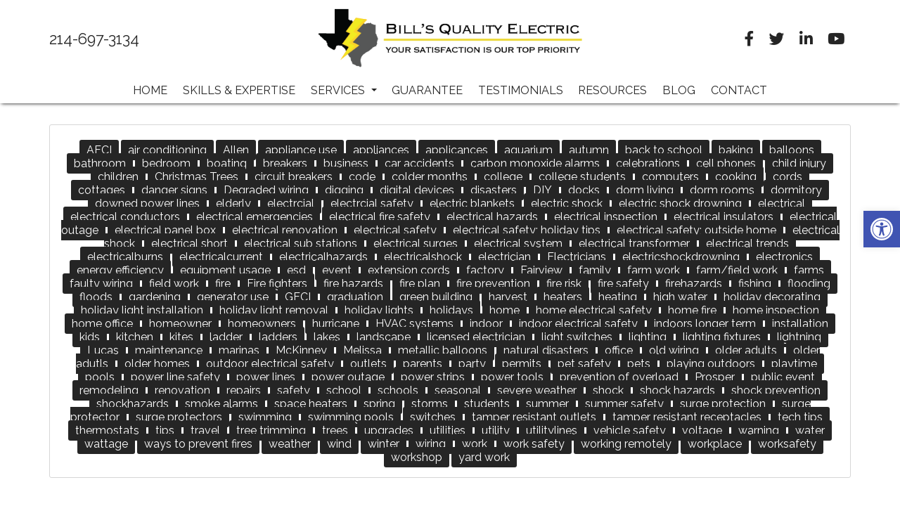

--- FILE ---
content_type: text/html; charset=UTF-8
request_url: https://electrician-mckinney.com/tag/permits/
body_size: 14488
content:
<!doctype html><html lang="en-US" class="no-js"><head><meta charset="UTF-8"><title>permits Archives - Bills Quality Electric | Bills Quality Electric</title><link href="//www.google-analytics.com" rel="dns-prefetch"><link href="https://electrician-mckinney.com/site/wp-content/themes/theme-hollow/img/icons/favicon.ico" rel="shortcut icon"><link href="https://electrician-mckinney.com/site/wp-content/themes/theme-hollow/img/icons/touch.png" rel="apple-touch-icon-precomposed"><meta http-equiv="X-UA-Compatible" content="IE=edge,chrome=1"><meta name="viewport" content="width=device-width, initial-scale=1.0, user-scalable=0"> <script>var removeClass = function (elm, className) {
        if (document.documentElement.classList) {
            removeClass = function (elm, className) {
                elm.classList.remove(className);
            }
        } else {
            removeClass = function (elm, className) {
                if (!elm || !elm.className) {
                    return false;
                }
                var regexp = new RegExp("(^|\\s)" + className + "(\\s|$)", "g");
                elm.className = elm.className.replace(regexp, "$2");
            }
        }
        removeClass(elm, className);
      }
      removeClass(document.getElementsByTagName('html')[0], 'no-js');</script> <meta name='robots' content='index, follow, max-image-preview:large, max-snippet:-1, max-video-preview:-1' /><link rel="canonical" href="https://electrician-mckinney.com/tag/permits/" /><meta property="og:locale" content="en_US" /><meta property="og:type" content="article" /><meta property="og:title" content="permits Archives - Bills Quality Electric" /><meta property="og:url" content="https://electrician-mckinney.com/tag/permits/" /><meta property="og:site_name" content="Bills Quality Electric" /> <script type="application/ld+json" class="yoast-schema-graph">{"@context":"https://schema.org","@graph":[{"@type":"CollectionPage","@id":"https://electrician-mckinney.com/tag/permits/","url":"https://electrician-mckinney.com/tag/permits/","name":"permits Archives - Bills Quality Electric","isPartOf":{"@id":"https://electrician-mckinney.com/#website"},"breadcrumb":{"@id":"https://electrician-mckinney.com/tag/permits/#breadcrumb"},"inLanguage":"en-US"},{"@type":"BreadcrumbList","@id":"https://electrician-mckinney.com/tag/permits/#breadcrumb","itemListElement":[{"@type":"ListItem","position":1,"name":"Home","item":"https://electrician-mckinney.com/"},{"@type":"ListItem","position":2,"name":"permits"}]},{"@type":"WebSite","@id":"https://electrician-mckinney.com/#website","url":"https://electrician-mckinney.com/","name":"Bills Quality Electric","description":"","potentialAction":[{"@type":"SearchAction","target":{"@type":"EntryPoint","urlTemplate":"https://electrician-mckinney.com/?s={search_term_string}"},"query-input":"required name=search_term_string"}],"inLanguage":"en-US"}]}</script> <link rel='dns-prefetch' href='//fonts.googleapis.com' /> <script type="text/javascript">window._wpemojiSettings = {"baseUrl":"https:\/\/s.w.org\/images\/core\/emoji\/14.0.0\/72x72\/","ext":".png","svgUrl":"https:\/\/s.w.org\/images\/core\/emoji\/14.0.0\/svg\/","svgExt":".svg","source":{"concatemoji":"https:\/\/electrician-mckinney.com\/site\/wp-includes\/js\/wp-emoji-release.min.js?ver=6.3.7"}};
/*! This file is auto-generated */
!function(i,n){var o,s,e;function c(e){try{var t={supportTests:e,timestamp:(new Date).valueOf()};sessionStorage.setItem(o,JSON.stringify(t))}catch(e){}}function p(e,t,n){e.clearRect(0,0,e.canvas.width,e.canvas.height),e.fillText(t,0,0);var t=new Uint32Array(e.getImageData(0,0,e.canvas.width,e.canvas.height).data),r=(e.clearRect(0,0,e.canvas.width,e.canvas.height),e.fillText(n,0,0),new Uint32Array(e.getImageData(0,0,e.canvas.width,e.canvas.height).data));return t.every(function(e,t){return e===r[t]})}function u(e,t,n){switch(t){case"flag":return n(e,"\ud83c\udff3\ufe0f\u200d\u26a7\ufe0f","\ud83c\udff3\ufe0f\u200b\u26a7\ufe0f")?!1:!n(e,"\ud83c\uddfa\ud83c\uddf3","\ud83c\uddfa\u200b\ud83c\uddf3")&&!n(e,"\ud83c\udff4\udb40\udc67\udb40\udc62\udb40\udc65\udb40\udc6e\udb40\udc67\udb40\udc7f","\ud83c\udff4\u200b\udb40\udc67\u200b\udb40\udc62\u200b\udb40\udc65\u200b\udb40\udc6e\u200b\udb40\udc67\u200b\udb40\udc7f");case"emoji":return!n(e,"\ud83e\udef1\ud83c\udffb\u200d\ud83e\udef2\ud83c\udfff","\ud83e\udef1\ud83c\udffb\u200b\ud83e\udef2\ud83c\udfff")}return!1}function f(e,t,n){var r="undefined"!=typeof WorkerGlobalScope&&self instanceof WorkerGlobalScope?new OffscreenCanvas(300,150):i.createElement("canvas"),a=r.getContext("2d",{willReadFrequently:!0}),o=(a.textBaseline="top",a.font="600 32px Arial",{});return e.forEach(function(e){o[e]=t(a,e,n)}),o}function t(e){var t=i.createElement("script");t.src=e,t.defer=!0,i.head.appendChild(t)}"undefined"!=typeof Promise&&(o="wpEmojiSettingsSupports",s=["flag","emoji"],n.supports={everything:!0,everythingExceptFlag:!0},e=new Promise(function(e){i.addEventListener("DOMContentLoaded",e,{once:!0})}),new Promise(function(t){var n=function(){try{var e=JSON.parse(sessionStorage.getItem(o));if("object"==typeof e&&"number"==typeof e.timestamp&&(new Date).valueOf()<e.timestamp+604800&&"object"==typeof e.supportTests)return e.supportTests}catch(e){}return null}();if(!n){if("undefined"!=typeof Worker&&"undefined"!=typeof OffscreenCanvas&&"undefined"!=typeof URL&&URL.createObjectURL&&"undefined"!=typeof Blob)try{var e="postMessage("+f.toString()+"("+[JSON.stringify(s),u.toString(),p.toString()].join(",")+"));",r=new Blob([e],{type:"text/javascript"}),a=new Worker(URL.createObjectURL(r),{name:"wpTestEmojiSupports"});return void(a.onmessage=function(e){c(n=e.data),a.terminate(),t(n)})}catch(e){}c(n=f(s,u,p))}t(n)}).then(function(e){for(var t in e)n.supports[t]=e[t],n.supports.everything=n.supports.everything&&n.supports[t],"flag"!==t&&(n.supports.everythingExceptFlag=n.supports.everythingExceptFlag&&n.supports[t]);n.supports.everythingExceptFlag=n.supports.everythingExceptFlag&&!n.supports.flag,n.DOMReady=!1,n.readyCallback=function(){n.DOMReady=!0}}).then(function(){return e}).then(function(){var e;n.supports.everything||(n.readyCallback(),(e=n.source||{}).concatemoji?t(e.concatemoji):e.wpemoji&&e.twemoji&&(t(e.twemoji),t(e.wpemoji)))}))}((window,document),window._wpemojiSettings);</script> <style type="text/css">img.wp-smiley,
img.emoji {
	display: inline !important;
	border: none !important;
	box-shadow: none !important;
	height: 1em !important;
	width: 1em !important;
	margin: 0 0.07em !important;
	vertical-align: -0.1em !important;
	background: none !important;
	padding: 0 !important;
}</style><link rel='stylesheet' id='wp-block-library-css' href='https://electrician-mckinney.com/site/wp-includes/css/dist/block-library/style.min.css' media='all' /><style id='classic-theme-styles-inline-css' type='text/css'>/*! This file is auto-generated */
.wp-block-button__link{color:#fff;background-color:#32373c;border-radius:9999px;box-shadow:none;text-decoration:none;padding:calc(.667em + 2px) calc(1.333em + 2px);font-size:1.125em}.wp-block-file__button{background:#32373c;color:#fff;text-decoration:none}</style><style id='global-styles-inline-css' type='text/css'>body{--wp--preset--color--black: #000000;--wp--preset--color--cyan-bluish-gray: #abb8c3;--wp--preset--color--white: #ffffff;--wp--preset--color--pale-pink: #f78da7;--wp--preset--color--vivid-red: #cf2e2e;--wp--preset--color--luminous-vivid-orange: #ff6900;--wp--preset--color--luminous-vivid-amber: #fcb900;--wp--preset--color--light-green-cyan: #7bdcb5;--wp--preset--color--vivid-green-cyan: #00d084;--wp--preset--color--pale-cyan-blue: #8ed1fc;--wp--preset--color--vivid-cyan-blue: #0693e3;--wp--preset--color--vivid-purple: #9b51e0;--wp--preset--gradient--vivid-cyan-blue-to-vivid-purple: linear-gradient(135deg,rgba(6,147,227,1) 0%,rgb(155,81,224) 100%);--wp--preset--gradient--light-green-cyan-to-vivid-green-cyan: linear-gradient(135deg,rgb(122,220,180) 0%,rgb(0,208,130) 100%);--wp--preset--gradient--luminous-vivid-amber-to-luminous-vivid-orange: linear-gradient(135deg,rgba(252,185,0,1) 0%,rgba(255,105,0,1) 100%);--wp--preset--gradient--luminous-vivid-orange-to-vivid-red: linear-gradient(135deg,rgba(255,105,0,1) 0%,rgb(207,46,46) 100%);--wp--preset--gradient--very-light-gray-to-cyan-bluish-gray: linear-gradient(135deg,rgb(238,238,238) 0%,rgb(169,184,195) 100%);--wp--preset--gradient--cool-to-warm-spectrum: linear-gradient(135deg,rgb(74,234,220) 0%,rgb(151,120,209) 20%,rgb(207,42,186) 40%,rgb(238,44,130) 60%,rgb(251,105,98) 80%,rgb(254,248,76) 100%);--wp--preset--gradient--blush-light-purple: linear-gradient(135deg,rgb(255,206,236) 0%,rgb(152,150,240) 100%);--wp--preset--gradient--blush-bordeaux: linear-gradient(135deg,rgb(254,205,165) 0%,rgb(254,45,45) 50%,rgb(107,0,62) 100%);--wp--preset--gradient--luminous-dusk: linear-gradient(135deg,rgb(255,203,112) 0%,rgb(199,81,192) 50%,rgb(65,88,208) 100%);--wp--preset--gradient--pale-ocean: linear-gradient(135deg,rgb(255,245,203) 0%,rgb(182,227,212) 50%,rgb(51,167,181) 100%);--wp--preset--gradient--electric-grass: linear-gradient(135deg,rgb(202,248,128) 0%,rgb(113,206,126) 100%);--wp--preset--gradient--midnight: linear-gradient(135deg,rgb(2,3,129) 0%,rgb(40,116,252) 100%);--wp--preset--font-size--small: 13px;--wp--preset--font-size--medium: 20px;--wp--preset--font-size--large: 36px;--wp--preset--font-size--x-large: 42px;--wp--preset--spacing--20: 0.44rem;--wp--preset--spacing--30: 0.67rem;--wp--preset--spacing--40: 1rem;--wp--preset--spacing--50: 1.5rem;--wp--preset--spacing--60: 2.25rem;--wp--preset--spacing--70: 3.38rem;--wp--preset--spacing--80: 5.06rem;--wp--preset--shadow--natural: 6px 6px 9px rgba(0, 0, 0, 0.2);--wp--preset--shadow--deep: 12px 12px 50px rgba(0, 0, 0, 0.4);--wp--preset--shadow--sharp: 6px 6px 0px rgba(0, 0, 0, 0.2);--wp--preset--shadow--outlined: 6px 6px 0px -3px rgba(255, 255, 255, 1), 6px 6px rgba(0, 0, 0, 1);--wp--preset--shadow--crisp: 6px 6px 0px rgba(0, 0, 0, 1);}:where(.is-layout-flex){gap: 0.5em;}:where(.is-layout-grid){gap: 0.5em;}body .is-layout-flow > .alignleft{float: left;margin-inline-start: 0;margin-inline-end: 2em;}body .is-layout-flow > .alignright{float: right;margin-inline-start: 2em;margin-inline-end: 0;}body .is-layout-flow > .aligncenter{margin-left: auto !important;margin-right: auto !important;}body .is-layout-constrained > .alignleft{float: left;margin-inline-start: 0;margin-inline-end: 2em;}body .is-layout-constrained > .alignright{float: right;margin-inline-start: 2em;margin-inline-end: 0;}body .is-layout-constrained > .aligncenter{margin-left: auto !important;margin-right: auto !important;}body .is-layout-constrained > :where(:not(.alignleft):not(.alignright):not(.alignfull)){max-width: var(--wp--style--global--content-size);margin-left: auto !important;margin-right: auto !important;}body .is-layout-constrained > .alignwide{max-width: var(--wp--style--global--wide-size);}body .is-layout-flex{display: flex;}body .is-layout-flex{flex-wrap: wrap;align-items: center;}body .is-layout-flex > *{margin: 0;}body .is-layout-grid{display: grid;}body .is-layout-grid > *{margin: 0;}:where(.wp-block-columns.is-layout-flex){gap: 2em;}:where(.wp-block-columns.is-layout-grid){gap: 2em;}:where(.wp-block-post-template.is-layout-flex){gap: 1.25em;}:where(.wp-block-post-template.is-layout-grid){gap: 1.25em;}.has-black-color{color: var(--wp--preset--color--black) !important;}.has-cyan-bluish-gray-color{color: var(--wp--preset--color--cyan-bluish-gray) !important;}.has-white-color{color: var(--wp--preset--color--white) !important;}.has-pale-pink-color{color: var(--wp--preset--color--pale-pink) !important;}.has-vivid-red-color{color: var(--wp--preset--color--vivid-red) !important;}.has-luminous-vivid-orange-color{color: var(--wp--preset--color--luminous-vivid-orange) !important;}.has-luminous-vivid-amber-color{color: var(--wp--preset--color--luminous-vivid-amber) !important;}.has-light-green-cyan-color{color: var(--wp--preset--color--light-green-cyan) !important;}.has-vivid-green-cyan-color{color: var(--wp--preset--color--vivid-green-cyan) !important;}.has-pale-cyan-blue-color{color: var(--wp--preset--color--pale-cyan-blue) !important;}.has-vivid-cyan-blue-color{color: var(--wp--preset--color--vivid-cyan-blue) !important;}.has-vivid-purple-color{color: var(--wp--preset--color--vivid-purple) !important;}.has-black-background-color{background-color: var(--wp--preset--color--black) !important;}.has-cyan-bluish-gray-background-color{background-color: var(--wp--preset--color--cyan-bluish-gray) !important;}.has-white-background-color{background-color: var(--wp--preset--color--white) !important;}.has-pale-pink-background-color{background-color: var(--wp--preset--color--pale-pink) !important;}.has-vivid-red-background-color{background-color: var(--wp--preset--color--vivid-red) !important;}.has-luminous-vivid-orange-background-color{background-color: var(--wp--preset--color--luminous-vivid-orange) !important;}.has-luminous-vivid-amber-background-color{background-color: var(--wp--preset--color--luminous-vivid-amber) !important;}.has-light-green-cyan-background-color{background-color: var(--wp--preset--color--light-green-cyan) !important;}.has-vivid-green-cyan-background-color{background-color: var(--wp--preset--color--vivid-green-cyan) !important;}.has-pale-cyan-blue-background-color{background-color: var(--wp--preset--color--pale-cyan-blue) !important;}.has-vivid-cyan-blue-background-color{background-color: var(--wp--preset--color--vivid-cyan-blue) !important;}.has-vivid-purple-background-color{background-color: var(--wp--preset--color--vivid-purple) !important;}.has-black-border-color{border-color: var(--wp--preset--color--black) !important;}.has-cyan-bluish-gray-border-color{border-color: var(--wp--preset--color--cyan-bluish-gray) !important;}.has-white-border-color{border-color: var(--wp--preset--color--white) !important;}.has-pale-pink-border-color{border-color: var(--wp--preset--color--pale-pink) !important;}.has-vivid-red-border-color{border-color: var(--wp--preset--color--vivid-red) !important;}.has-luminous-vivid-orange-border-color{border-color: var(--wp--preset--color--luminous-vivid-orange) !important;}.has-luminous-vivid-amber-border-color{border-color: var(--wp--preset--color--luminous-vivid-amber) !important;}.has-light-green-cyan-border-color{border-color: var(--wp--preset--color--light-green-cyan) !important;}.has-vivid-green-cyan-border-color{border-color: var(--wp--preset--color--vivid-green-cyan) !important;}.has-pale-cyan-blue-border-color{border-color: var(--wp--preset--color--pale-cyan-blue) !important;}.has-vivid-cyan-blue-border-color{border-color: var(--wp--preset--color--vivid-cyan-blue) !important;}.has-vivid-purple-border-color{border-color: var(--wp--preset--color--vivid-purple) !important;}.has-vivid-cyan-blue-to-vivid-purple-gradient-background{background: var(--wp--preset--gradient--vivid-cyan-blue-to-vivid-purple) !important;}.has-light-green-cyan-to-vivid-green-cyan-gradient-background{background: var(--wp--preset--gradient--light-green-cyan-to-vivid-green-cyan) !important;}.has-luminous-vivid-amber-to-luminous-vivid-orange-gradient-background{background: var(--wp--preset--gradient--luminous-vivid-amber-to-luminous-vivid-orange) !important;}.has-luminous-vivid-orange-to-vivid-red-gradient-background{background: var(--wp--preset--gradient--luminous-vivid-orange-to-vivid-red) !important;}.has-very-light-gray-to-cyan-bluish-gray-gradient-background{background: var(--wp--preset--gradient--very-light-gray-to-cyan-bluish-gray) !important;}.has-cool-to-warm-spectrum-gradient-background{background: var(--wp--preset--gradient--cool-to-warm-spectrum) !important;}.has-blush-light-purple-gradient-background{background: var(--wp--preset--gradient--blush-light-purple) !important;}.has-blush-bordeaux-gradient-background{background: var(--wp--preset--gradient--blush-bordeaux) !important;}.has-luminous-dusk-gradient-background{background: var(--wp--preset--gradient--luminous-dusk) !important;}.has-pale-ocean-gradient-background{background: var(--wp--preset--gradient--pale-ocean) !important;}.has-electric-grass-gradient-background{background: var(--wp--preset--gradient--electric-grass) !important;}.has-midnight-gradient-background{background: var(--wp--preset--gradient--midnight) !important;}.has-small-font-size{font-size: var(--wp--preset--font-size--small) !important;}.has-medium-font-size{font-size: var(--wp--preset--font-size--medium) !important;}.has-large-font-size{font-size: var(--wp--preset--font-size--large) !important;}.has-x-large-font-size{font-size: var(--wp--preset--font-size--x-large) !important;}
.wp-block-navigation a:where(:not(.wp-element-button)){color: inherit;}
:where(.wp-block-post-template.is-layout-flex){gap: 1.25em;}:where(.wp-block-post-template.is-layout-grid){gap: 1.25em;}
:where(.wp-block-columns.is-layout-flex){gap: 2em;}:where(.wp-block-columns.is-layout-grid){gap: 2em;}
.wp-block-pullquote{font-size: 1.5em;line-height: 1.6;}</style><link rel='stylesheet' id='contact-form-7-css' href='https://electrician-mckinney.com/site/wp-content/cache/autoptimize/css/autoptimize_single_0e4a098f3f6e3faede64db8b9da80ba2.css' media='all' /><style id='contact-form-7-inline-css' type='text/css'>.wpcf7 .wpcf7-recaptcha iframe {margin-bottom: 0;}.wpcf7 .wpcf7-recaptcha[data-align="center"] > div {margin: 0 auto;}.wpcf7 .wpcf7-recaptcha[data-align="right"] > div {margin: 0 0 0 auto;}</style><link rel='stylesheet' id='wp-video-popup-css' href='https://electrician-mckinney.com/site/wp-content/cache/autoptimize/css/autoptimize_single_49ded90fa5e6ea5c7ea42521cb40e1d4.css' media='all' /><link rel='stylesheet' id='bigtuna-base-css' href='https://electrician-mckinney.com/site/wp-content/cache/autoptimize/css/autoptimize_single_3ab3cbe0ca85291c4632638fa2ebb8b2.css' media='all' /><link rel='stylesheet' id='google-fonts-css' href='https://fonts.googleapis.com/css?family=Lato%3A100%2C300%2C400%2C700%7CBalthazar%7CMuli%3A300%2C400%2C700%7CRaleway%3A300%2C400%2C700&#038;ver=1.0' media='all' /><link rel='stylesheet' id='font-awesome-5-css' href='https://electrician-mckinney.com/site/wp-content/themes/theme-hollow/vendor/font-awesome-5/css/all.min.css' media='all' /><link rel='stylesheet' id='animate-css' href='https://electrician-mckinney.com/site/wp-content/themes/theme-hollow/vendor/animate/animate.min.css' media='all' /><link rel='stylesheet' id='bootstrap-css-css' href='https://electrician-mckinney.com/site/wp-content/cache/autoptimize/css/autoptimize_single_6e4862d0ca9243af1864911c88ebe0ac.css' media='all' /><link rel='stylesheet' id='slick-css-css' href='https://electrician-mckinney.com/site/wp-content/cache/autoptimize/css/autoptimize_single_13b1b6672b8cfb0d9ae7f899f1c42875.css' media='all' /><link rel='stylesheet' id='slick-theme-css-css' href='https://electrician-mckinney.com/site/wp-content/cache/autoptimize/css/autoptimize_single_f9faba678c4d6dcfdde69e5b11b37a2e.css' media='all' /><link rel='stylesheet' id='big-tuna-styles-css' href='https://electrician-mckinney.com/site/wp-content/themes/theme-hollow/style.css' media='all' /><style id='akismet-widget-style-inline-css' type='text/css'>.a-stats {
				--akismet-color-mid-green: #357b49;
				--akismet-color-white: #fff;
				--akismet-color-light-grey: #f6f7f7;

				max-width: 350px;
				width: auto;
			}

			.a-stats * {
				all: unset;
				box-sizing: border-box;
			}

			.a-stats strong {
				font-weight: 600;
			}

			.a-stats a.a-stats__link,
			.a-stats a.a-stats__link:visited,
			.a-stats a.a-stats__link:active {
				background: var(--akismet-color-mid-green);
				border: none;
				box-shadow: none;
				border-radius: 8px;
				color: var(--akismet-color-white);
				cursor: pointer;
				display: block;
				font-family: -apple-system, BlinkMacSystemFont, 'Segoe UI', 'Roboto', 'Oxygen-Sans', 'Ubuntu', 'Cantarell', 'Helvetica Neue', sans-serif;
				font-weight: 500;
				padding: 12px;
				text-align: center;
				text-decoration: none;
				transition: all 0.2s ease;
			}

			/* Extra specificity to deal with TwentyTwentyOne focus style */
			.widget .a-stats a.a-stats__link:focus {
				background: var(--akismet-color-mid-green);
				color: var(--akismet-color-white);
				text-decoration: none;
			}

			.a-stats a.a-stats__link:hover {
				filter: brightness(110%);
				box-shadow: 0 4px 12px rgba(0, 0, 0, 0.06), 0 0 2px rgba(0, 0, 0, 0.16);
			}

			.a-stats .count {
				color: var(--akismet-color-white);
				display: block;
				font-size: 1.5em;
				line-height: 1.4;
				padding: 0 13px;
				white-space: nowrap;
			}</style><link rel='stylesheet' id='pojo-a11y-css' href='https://electrician-mckinney.com/site/wp-content/plugins/pojo-accessibility/assets/css/style.min.css' media='all' /> <script type='text/javascript' src='https://electrician-mckinney.com/site/wp-includes/js/jquery/jquery.min.js' id='jquery-core-js'></script> <script type='text/javascript' src='https://electrician-mckinney.com/site/wp-includes/js/jquery/jquery-migrate.min.js' id='jquery-migrate-js'></script> <link rel="https://api.w.org/" href="https://electrician-mckinney.com/wp-json/" /><link rel="alternate" type="application/json" href="https://electrician-mckinney.com/wp-json/wp/v2/tags/763" /><style type="text/css">#pojo-a11y-toolbar .pojo-a11y-toolbar-toggle a{ background-color: #4054b2;	color: #ffffff;}
#pojo-a11y-toolbar .pojo-a11y-toolbar-overlay, #pojo-a11y-toolbar .pojo-a11y-toolbar-overlay ul.pojo-a11y-toolbar-items.pojo-a11y-links{ border-color: #4054b2;}
body.pojo-a11y-focusable a:focus{ outline-style: solid !important;	outline-width: 1px !important;	outline-color: #FF0000 !important;}
#pojo-a11y-toolbar{ top: 300px !important;}
#pojo-a11y-toolbar .pojo-a11y-toolbar-overlay{ background-color: #ffffff;}
#pojo-a11y-toolbar .pojo-a11y-toolbar-overlay ul.pojo-a11y-toolbar-items li.pojo-a11y-toolbar-item a, #pojo-a11y-toolbar .pojo-a11y-toolbar-overlay p.pojo-a11y-toolbar-title{ color: #333333;}
#pojo-a11y-toolbar .pojo-a11y-toolbar-overlay ul.pojo-a11y-toolbar-items li.pojo-a11y-toolbar-item a.active{ background-color: #4054b2;	color: #ffffff;}
@media (max-width: 767px) { #pojo-a11y-toolbar { top: 250px !important; } }</style><link rel="icon" href="https://electrician-mckinney.com/site/wp-content/uploads/favicon-2.png" sizes="32x32" /><link rel="icon" href="https://electrician-mckinney.com/site/wp-content/uploads/favicon-2.png" sizes="192x192" /><link rel="apple-touch-icon" href="https://electrician-mckinney.com/site/wp-content/uploads/favicon-2.png" /><meta name="msapplication-TileImage" content="https://electrician-mckinney.com/site/wp-content/uploads/favicon-2.png" />  <script async src="https://www.googletagmanager.com/gtag/js?id=UA-156005266-1"></script> <script>window.dataLayer = window.dataLayer || [];
  function gtag(){dataLayer.push(arguments);}
  gtag('js', new Date());

  gtag('config', 'UA-156005266-1');</script> </head><body class="archive tag tag-permits tag-763 metaslider-plugin"> <a href="#mainContentBody" class="skipNav">Skip Nav</a><header class="hollow-header-04" role="banner"><div class="main-content"><div class="container"><div class="row va-parent"><div class="col-xs-12 col-md-6 col-md-push-3 va-middle"><div class="logo wow fadeIn"> <a href="https://electrician-mckinney.com"><img src="https://electrician-mckinney.com/site/wp-content/uploads/logo.png"></a></div></div><div class="hidden-xs hidden-sm col-md-3 col-md-pull-6 va-middle"><div class="phone wow fadeInLeft"> <a href="tel:214-697-3134">214-697-3134</a></div></div><div class="hidden-xs hidden-sm col-md-3 va-middle"><div class="social"> <a href="https://www.facebook.com/Bills-Quality-Electric-LLC-180999855008/" class="wow bounceInRight" data-wow-delay="0s" target="_blank"> <i class="fab fa-facebook-f "></i> </a> <a href="https://twitter.com/BillsElectric" class="wow bounceInRight" data-wow-delay="0.2s" target="_blank"> <i class="fab fa-twitter "></i> </a> <a href="http://www.linkedin.com/pub/dawn-herring/16/4b6/593" class="wow bounceInRight" data-wow-delay="0.4s" target="_blank"> <i class="fab fa-linkedin-in "></i> </a> <a href="https://www.youtube.com/channel/UC42sM7dzUNj-ZGoC8m-aIBA" class="wow bounceInRight" data-wow-delay="0.6s" target="_blank"> <i class="fab fa-youtube "></i> </a></div></div></div></div></div><div class="nav-wrap"><div class="container"><div class="row"><div class="col-xs-12 va-middle"><nav class="nav clearfix" role="navigation" id="header-nav"><div class="mobile-toolbar"> <a class="mobile-icon" href="https://electrician-mckinney.com"> <i class="fa fa-home"></i> </a> <a class="mobile-icon" href="tel:214-697-3134"> <i class="fa fa-phone"></i> </a></div> <button id="mobile" class="noselect hidden-md hidden-lg"> <span class="hamburger"></span> </button><ul id="menu-main-navigation-menu" class="menu"><li id="menu-item-281" class="menu-item menu-item-type-post_type menu-item-object-page menu-item-home menu-item-281"><a title="Home" href="https://electrician-mckinney.com/">Home</a></li><li id="menu-item-282" class="menu-item menu-item-type-post_type menu-item-object-page menu-item-282"><a title="Skills &#038; Expertise" href="https://electrician-mckinney.com/electrical-contractor-mckinney/">Skills &#038; Expertise</a></li><li id="menu-item-4578" class="menu-item menu-item-type-post_type menu-item-object-page menu-item-has-children menu-item-4578 dropdown"><a title="Services" href="#" data-toggle="dropdown" class="dropdown-toggle" aria-haspopup="true">Services <span class="caret"></span></a><ul role="menu" class=" dropdown-menu"><li id="menu-item-283" class="menu-item menu-item-type-post_type menu-item-object-page menu-item-283"><a title="Overview" href="https://electrician-mckinney.com/electrical-repair-mckinney/">Overview</a></li><li id="menu-item-4580" class="menu-item menu-item-type-post_type menu-item-object-page menu-item-4580"><a title="Commercial" href="https://electrician-mckinney.com/commercial-electrical-contractor-allen/">Commercial</a></li><li id="menu-item-4579" class="menu-item menu-item-type-post_type menu-item-object-page menu-item-4579"><a title="Residential" href="https://electrician-mckinney.com/residential-electrical-contractor-allen/">Residential</a></li></ul></li><li id="menu-item-284" class="menu-item menu-item-type-post_type menu-item-object-page menu-item-284"><a title="Guarantee" href="https://electrician-mckinney.com/licensed-electrician-mckinney/">Guarantee</a></li><li id="menu-item-285" class="menu-item menu-item-type-post_type menu-item-object-page menu-item-285"><a title="Testimonials" href="https://electrician-mckinney.com/residential-electrician-mckinney/">Testimonials</a></li><li id="menu-item-286" class="menu-item menu-item-type-post_type menu-item-object-page menu-item-286"><a title="Resources" href="https://electrician-mckinney.com/electrical-safety-resources-mckinney/">Resources</a></li><li id="menu-item-287" class="menu-item menu-item-type-post_type menu-item-object-page menu-item-287"><a title="Blog" href="https://electrician-mckinney.com/our-blog/">Blog</a></li><li id="menu-item-288" class="menu-item menu-item-type-post_type menu-item-object-page menu-item-288"><a title="Contact" href="https://electrician-mckinney.com/contact-bills-quality-electric-mckinney/">Contact</a></li></ul></nav></div></div></div></div></div></header><section class="default-popup"><div class="form-overlay"></div><div class="form-wrap"><div class="content-wrap"><h2>Contact Us</h2><h3>Bill's Quality Electric, LLC</h3><p>Thank you for your interest in Bill's Quality Electric, LLC. Complete the form below to send us an email, or simply give us a call. We're looking forward to working with you.</p><div class="location"><ul><li><i class="fas fa-globe" aria-hidden="true"></i>1800 S McDonald St<br>McKinney, TX 75069</li><li><i class="fas fa-phone" aria-hidden="true"></i><span class="nowrap">214-697-3134</span></li></ul></div></div><div class="wpcf7 no-js" id="wpcf7-f117-o1" lang="en-US" dir="ltr"><div class="screen-reader-response"><p role="status" aria-live="polite" aria-atomic="true"></p><ul></ul></div><form action="/tag/permits/#wpcf7-f117-o1" method="post" class="wpcf7-form init" aria-label="Contact form" novalidate="novalidate" data-status="init"><div style="display: none;"> <input type="hidden" name="_wpcf7" value="117" /> <input type="hidden" name="_wpcf7_version" value="5.8" /> <input type="hidden" name="_wpcf7_locale" value="en_US" /> <input type="hidden" name="_wpcf7_unit_tag" value="wpcf7-f117-o1" /> <input type="hidden" name="_wpcf7_container_post" value="0" /> <input type="hidden" name="_wpcf7_posted_data_hash" value="" /> <input type="hidden" name="_wpcf7_recaptcha_response" value="" /></div> <span class="wpcf7-form-control-wrap" data-name="your-name"><input size="40" class="wpcf7-form-control wpcf7-text wpcf7-validates-as-required" aria-required="true" aria-invalid="false" placeholder="Name" value="" type="text" name="your-name" /></span> <span class="wpcf7-form-control-wrap" data-name="your-email"><input size="40" class="wpcf7-form-control wpcf7-email wpcf7-validates-as-required wpcf7-text wpcf7-validates-as-email" aria-required="true" aria-invalid="false" placeholder="Email" value="" type="email" name="your-email" /></span> <span class="wpcf7-form-control-wrap" data-name="your-phone"><input size="40" class="wpcf7-form-control wpcf7-tel wpcf7-text wpcf7-validates-as-tel" aria-invalid="false" placeholder="Phone" value="" type="tel" name="your-phone" /></span> <span class="wpcf7-form-control-wrap" data-name="message"><textarea cols="40" rows="10" class="wpcf7-form-control wpcf7-textarea wpcf7-validates-as-required" aria-required="true" aria-invalid="false" placeholder="Message" name="message"></textarea></span> <span class="wpcf7-form-control-wrap recaptcha" data-name="recaptcha"><span data-sitekey="6LedAnQUAAAAAJR9qeCfBreUuD2gsyEiJu0Z9fw6" class="wpcf7-form-control wpcf7-recaptcha g-recaptcha"></span> <noscript><div class="grecaptcha-noscript"> <iframe src="https://www.google.com/recaptcha/api/fallback?k=6LedAnQUAAAAAJR9qeCfBreUuD2gsyEiJu0Z9fw6" frameborder="0" scrolling="no" width="310" height="430"> </iframe><textarea name="g-recaptcha-response" rows="3" cols="40" placeholder="reCaptcha Response Here">
		</textarea></div> </noscript> </span> <span id="wpcf7-696d49a76a737-wrapper" class="wpcf7-form-control-wrap website-url-wrap" style="display:none !important; visibility:hidden !important;"><label for="wpcf7-696d49a76a737-field" class="hp-message">Please leave this field empty.</label><input id="wpcf7-696d49a76a737-field"  class="wpcf7-form-control wpcf7-text" type="text" name="website-url" value="" size="40" tabindex="-1" autocomplete="new-password" /></span> <input class="wpcf7-form-control wpcf7-submit has-spinner" type="submit" value="Send" /><div class="wpcf7-response-wrap"><div class="vertical-wrap"><div class="wpcf7-response-output" aria-hidden="true"></div> <a href="#" class="button">OK!</a></div></div><p style="display: none !important;" class="akismet-fields-container" data-prefix="_wpcf7_ak_"><label>&#916;<textarea name="_wpcf7_ak_hp_textarea" cols="45" rows="8" maxlength="100"></textarea></label><input type="hidden" id="ak_js_1" name="_wpcf7_ak_js" value="90"/><script>document.getElementById( "ak_js_1" ).setAttribute( "value", ( new Date() ).getTime() );</script></p></form></div><div class="message-wrap"><div class="message success-message"><h3>Thank You!</h3><p>Your message has been sent.</p></div><div class="message error-message"><h3>Oops, message not sent.</h3><p>Please make sure fields are complete.</p></div></div><div class="loader-wrap"> <i class="fas fa-spinner fa-spin fa-pulse" title="Sending"></i></div> <a href="#!" class="close" aria-label="Close Popup Form"><i class="fas fa-times" title="Close" aria-hidden="true"></i></a></div></section><main role="main"><section class="blog tag-template"><div class="container"><div class="taglist"> <a href="https://electrician-mckinney.com/site/tag/afci">AFCI</a> <a href="https://electrician-mckinney.com/site/tag/air-conditioning">air conditioning</a> <a href="https://electrician-mckinney.com/site/tag/allen">Allen</a> <a href="https://electrician-mckinney.com/site/tag/appliance-use">appliance use</a> <a href="https://electrician-mckinney.com/site/tag/appliances">appliances</a> <a href="https://electrician-mckinney.com/site/tag/applicances">applicances</a> <a href="https://electrician-mckinney.com/site/tag/aquarium">aquarium</a> <a href="https://electrician-mckinney.com/site/tag/autumn">autumn</a> <a href="https://electrician-mckinney.com/site/tag/back-to-school">back to school</a> <a href="https://electrician-mckinney.com/site/tag/baking">baking</a> <a href="https://electrician-mckinney.com/site/tag/balloons">balloons</a> <a href="https://electrician-mckinney.com/site/tag/bathroom">bathroom</a> <a href="https://electrician-mckinney.com/site/tag/bedroom">bedroom</a> <a href="https://electrician-mckinney.com/site/tag/boating">boating</a> <a href="https://electrician-mckinney.com/site/tag/breakers">breakers</a> <a href="https://electrician-mckinney.com/site/tag/business">business</a> <a href="https://electrician-mckinney.com/site/tag/car-accidents">car accidents</a> <a href="https://electrician-mckinney.com/site/tag/carbon-monoxide-alarms">carbon monoxide alarms</a> <a href="https://electrician-mckinney.com/site/tag/celebrations">celebrations</a> <a href="https://electrician-mckinney.com/site/tag/cell-phones">cell phones</a> <a href="https://electrician-mckinney.com/site/tag/child-injury">child injury</a> <a href="https://electrician-mckinney.com/site/tag/children">children</a> <a href="https://electrician-mckinney.com/site/tag/christmas-trees">Christmas Trees</a> <a href="https://electrician-mckinney.com/site/tag/circuit-breakers">circuit breakers</a> <a href="https://electrician-mckinney.com/site/tag/code">code</a> <a href="https://electrician-mckinney.com/site/tag/colder-months">colder months</a> <a href="https://electrician-mckinney.com/site/tag/college">college</a> <a href="https://electrician-mckinney.com/site/tag/college-students">college students</a> <a href="https://electrician-mckinney.com/site/tag/computers">computers</a> <a href="https://electrician-mckinney.com/site/tag/cooking">cooking</a> <a href="https://electrician-mckinney.com/site/tag/cords">cords</a> <a href="https://electrician-mckinney.com/site/tag/cottages">cottages</a> <a href="https://electrician-mckinney.com/site/tag/danger-signs">danger signs</a> <a href="https://electrician-mckinney.com/site/tag/degraded-wiring">Degraded wiring</a> <a href="https://electrician-mckinney.com/site/tag/digging">digging</a> <a href="https://electrician-mckinney.com/site/tag/digital-devices">digital devices</a> <a href="https://electrician-mckinney.com/site/tag/disasters">disasters</a> <a href="https://electrician-mckinney.com/site/tag/diy">DIY</a> <a href="https://electrician-mckinney.com/site/tag/docks">docks</a> <a href="https://electrician-mckinney.com/site/tag/dorm-living">dorm living</a> <a href="https://electrician-mckinney.com/site/tag/dorm-rooms">dorm rooms</a> <a href="https://electrician-mckinney.com/site/tag/dormitory">dormitory</a> <a href="https://electrician-mckinney.com/site/tag/downed-power-lines">downed power lines</a> <a href="https://electrician-mckinney.com/site/tag/elderly">elderly</a> <a href="https://electrician-mckinney.com/site/tag/electrcial">electrcial</a> <a href="https://electrician-mckinney.com/site/tag/electrcial-safety">electrcial safety</a> <a href="https://electrician-mckinney.com/site/tag/electric-blankets">electric blankets</a> <a href="https://electrician-mckinney.com/site/tag/electric-shock">electric shock</a> <a href="https://electrician-mckinney.com/site/tag/electric-shock-drowning">electric shock drowning</a> <a href="https://electrician-mckinney.com/site/tag/electrical">electrical</a> <a href="https://electrician-mckinney.com/site/tag/electrical-conductors">electrical conductors</a> <a href="https://electrician-mckinney.com/site/tag/electrical-emergencies">electrical emergencies</a> <a href="https://electrician-mckinney.com/site/tag/electrical-fire-safety">electrical fire safety</a> <a href="https://electrician-mckinney.com/site/tag/electrical-hazards">electrical hazards</a> <a href="https://electrician-mckinney.com/site/tag/electrical-inspection">electrical inspection</a> <a href="https://electrician-mckinney.com/site/tag/electrical-insulators">electrical insulators</a> <a href="https://electrician-mckinney.com/site/tag/electrical-outage">electrical outage</a> <a href="https://electrician-mckinney.com/site/tag/electrical-panel-box">electrical panel box</a> <a href="https://electrician-mckinney.com/site/tag/electrical-renovation">electrical renovation</a> <a href="https://electrician-mckinney.com/site/tag/electrical-safety-2">electrical safety</a> <a href="https://electrician-mckinney.com/site/tag/electrical-safety-holiday-tips">electrical safety; holiday tips</a> <a href="https://electrician-mckinney.com/site/tag/electrical-safety-outside-home">electrical safety; outside home</a> <a href="https://electrician-mckinney.com/site/tag/electrical-shock">electrical shock</a> <a href="https://electrician-mckinney.com/site/tag/electrical-short">electrical short</a> <a href="https://electrician-mckinney.com/site/tag/electrical-sub-stations">electrical sub stations</a> <a href="https://electrician-mckinney.com/site/tag/electrical-surges">electrical surges</a> <a href="https://electrician-mckinney.com/site/tag/electrical-system">electrical system</a> <a href="https://electrician-mckinney.com/site/tag/electrical-transformer">electrical transformer</a> <a href="https://electrician-mckinney.com/site/tag/electrical-trends">electrical trends</a> <a href="https://electrician-mckinney.com/site/tag/electricalburns">electricalburns</a> <a href="https://electrician-mckinney.com/site/tag/electricalcurrent">electricalcurrent</a> <a href="https://electrician-mckinney.com/site/tag/electricalhazards">electricalhazards</a> <a href="https://electrician-mckinney.com/site/tag/electricalshock">electricalshock</a> <a href="https://electrician-mckinney.com/site/tag/electrician">electrician</a> <a href="https://electrician-mckinney.com/site/tag/electricians">Electricians</a> <a href="https://electrician-mckinney.com/site/tag/electricshockdrowning">electricshockdrowning</a> <a href="https://electrician-mckinney.com/site/tag/electronics">electronics</a> <a href="https://electrician-mckinney.com/site/tag/energy-efficiency">energy efficiency</a> <a href="https://electrician-mckinney.com/site/tag/equipment-usage">equipment usage</a> <a href="https://electrician-mckinney.com/site/tag/esd">esd</a> <a href="https://electrician-mckinney.com/site/tag/event">event</a> <a href="https://electrician-mckinney.com/site/tag/extension-cords">extension cords</a> <a href="https://electrician-mckinney.com/site/tag/factory">factory</a> <a href="https://electrician-mckinney.com/site/tag/fairview">Fairview</a> <a href="https://electrician-mckinney.com/site/tag/family">family</a> <a href="https://electrician-mckinney.com/site/tag/farm-work">farm work</a> <a href="https://electrician-mckinney.com/site/tag/farmfield-work">farm/field work</a> <a href="https://electrician-mckinney.com/site/tag/farms">farms</a> <a href="https://electrician-mckinney.com/site/tag/faulty-wiring">faulty wiring</a> <a href="https://electrician-mckinney.com/site/tag/field-work">field work</a> <a href="https://electrician-mckinney.com/site/tag/fire">fire</a> <a href="https://electrician-mckinney.com/site/tag/fire-fighters">Fire fighters</a> <a href="https://electrician-mckinney.com/site/tag/fire-hazards">fire hazards</a> <a href="https://electrician-mckinney.com/site/tag/fire-plan">fire plan</a> <a href="https://electrician-mckinney.com/site/tag/fire-prevention">fire prevention</a> <a href="https://electrician-mckinney.com/site/tag/fire-risk">fire risk</a> <a href="https://electrician-mckinney.com/site/tag/fire-safety">fire safety</a> <a href="https://electrician-mckinney.com/site/tag/firehazards">firehazards</a> <a href="https://electrician-mckinney.com/site/tag/fishing">fishing</a> <a href="https://electrician-mckinney.com/site/tag/flooding">flooding</a> <a href="https://electrician-mckinney.com/site/tag/floods">floods</a> <a href="https://electrician-mckinney.com/site/tag/gardening">gardening</a> <a href="https://electrician-mckinney.com/site/tag/generator-use">generator use</a> <a href="https://electrician-mckinney.com/site/tag/gfci">GFCI</a> <a href="https://electrician-mckinney.com/site/tag/graduation">graduation</a> <a href="https://electrician-mckinney.com/site/tag/green-building">green building</a> <a href="https://electrician-mckinney.com/site/tag/harvest">harvest</a> <a href="https://electrician-mckinney.com/site/tag/heaters">heaters</a> <a href="https://electrician-mckinney.com/site/tag/heating">heating</a> <a href="https://electrician-mckinney.com/site/tag/high-water">high water</a> <a href="https://electrician-mckinney.com/site/tag/holiday-decorating">holiday decorating</a> <a href="https://electrician-mckinney.com/site/tag/holiday-light-installation">holiday light installation</a> <a href="https://electrician-mckinney.com/site/tag/holiday-light-removal">holiday light removal</a> <a href="https://electrician-mckinney.com/site/tag/holiday-lights">holiday lights</a> <a href="https://electrician-mckinney.com/site/tag/holidays">holidays</a> <a href="https://electrician-mckinney.com/site/tag/home">home</a> <a href="https://electrician-mckinney.com/site/tag/home-electrical-safety">home electrical safety</a> <a href="https://electrician-mckinney.com/site/tag/home-fire">home fire</a> <a href="https://electrician-mckinney.com/site/tag/home-inspection">home inspection</a> <a href="https://electrician-mckinney.com/site/tag/home-office">home office</a> <a href="https://electrician-mckinney.com/site/tag/homeowner">homeowner</a> <a href="https://electrician-mckinney.com/site/tag/homeowners">homeowners</a> <a href="https://electrician-mckinney.com/site/tag/hurricane">hurricane</a> <a href="https://electrician-mckinney.com/site/tag/hvac-systems">HVAC systems</a> <a href="https://electrician-mckinney.com/site/tag/indoor">indoor</a> <a href="https://electrician-mckinney.com/site/tag/indoor-electrical-safety">indoor electrical safety</a> <a href="https://electrician-mckinney.com/site/tag/indoors-longer-term">indoors longer term</a> <a href="https://electrician-mckinney.com/site/tag/installation">installation</a> <a href="https://electrician-mckinney.com/site/tag/kids">kids</a> <a href="https://electrician-mckinney.com/site/tag/kitchen">kitchen</a> <a href="https://electrician-mckinney.com/site/tag/kites">kites</a> <a href="https://electrician-mckinney.com/site/tag/ladder">ladder</a> <a href="https://electrician-mckinney.com/site/tag/ladders">ladders</a> <a href="https://electrician-mckinney.com/site/tag/lakes">lakes</a> <a href="https://electrician-mckinney.com/site/tag/landscape">landscape</a> <a href="https://electrician-mckinney.com/site/tag/licensed-electrician">licensed electrician</a> <a href="https://electrician-mckinney.com/site/tag/light-switches">light switches</a> <a href="https://electrician-mckinney.com/site/tag/lighting">lighting</a> <a href="https://electrician-mckinney.com/site/tag/lighting-fixtures">lighting fixtures</a> <a href="https://electrician-mckinney.com/site/tag/lightning">lightning</a> <a href="https://electrician-mckinney.com/site/tag/lucas">Lucas</a> <a href="https://electrician-mckinney.com/site/tag/maintenance">maintenance</a> <a href="https://electrician-mckinney.com/site/tag/marinas">marinas</a> <a href="https://electrician-mckinney.com/site/tag/mckinney">McKinney</a> <a href="https://electrician-mckinney.com/site/tag/melissa">Melissa</a> <a href="https://electrician-mckinney.com/site/tag/metallic-balloons">metallic balloons</a> <a href="https://electrician-mckinney.com/site/tag/natural-disasters">natural disasters</a> <a href="https://electrician-mckinney.com/site/tag/office">office</a> <a href="https://electrician-mckinney.com/site/tag/old-wiring">old wiring</a> <a href="https://electrician-mckinney.com/site/tag/older-adults">older adults</a> <a href="https://electrician-mckinney.com/site/tag/older-adutls">older adutls</a> <a href="https://electrician-mckinney.com/site/tag/older-homes">older homes</a> <a href="https://electrician-mckinney.com/site/tag/outdoor-electrical-safety">outdoor electrical safety</a> <a href="https://electrician-mckinney.com/site/tag/outlets">outlets</a> <a href="https://electrician-mckinney.com/site/tag/parents">parents</a> <a href="https://electrician-mckinney.com/site/tag/party">party</a> <a href="https://electrician-mckinney.com/site/tag/permits">permits</a> <a href="https://electrician-mckinney.com/site/tag/pet-safety">pet safety</a> <a href="https://electrician-mckinney.com/site/tag/pets">pets</a> <a href="https://electrician-mckinney.com/site/tag/playing-outdoors">playing outdoors</a> <a href="https://electrician-mckinney.com/site/tag/playtime">playtime</a> <a href="https://electrician-mckinney.com/site/tag/pools">pools</a> <a href="https://electrician-mckinney.com/site/tag/power-line-safety">power line safety</a> <a href="https://electrician-mckinney.com/site/tag/power-lines">power lines</a> <a href="https://electrician-mckinney.com/site/tag/power-outage">power outage</a> <a href="https://electrician-mckinney.com/site/tag/power-strips">power strips</a> <a href="https://electrician-mckinney.com/site/tag/power-tools">power tools</a> <a href="https://electrician-mckinney.com/site/tag/prevention-of-overload">prevention of overload</a> <a href="https://electrician-mckinney.com/site/tag/prosper">Prosper</a> <a href="https://electrician-mckinney.com/site/tag/public-event">public event</a> <a href="https://electrician-mckinney.com/site/tag/remodeling">remodeling</a> <a href="https://electrician-mckinney.com/site/tag/renovation">renovation</a> <a href="https://electrician-mckinney.com/site/tag/repairs">repairs</a> <a href="https://electrician-mckinney.com/site/tag/safety">safety</a> <a href="https://electrician-mckinney.com/site/tag/school">school</a> <a href="https://electrician-mckinney.com/site/tag/schools">schools</a> <a href="https://electrician-mckinney.com/site/tag/seasonal">seasonal</a> <a href="https://electrician-mckinney.com/site/tag/severe-weather">severe weather</a> <a href="https://electrician-mckinney.com/site/tag/shock">shock</a> <a href="https://electrician-mckinney.com/site/tag/shock-hazards">shock hazards</a> <a href="https://electrician-mckinney.com/site/tag/shock-prevention">shock prevention</a> <a href="https://electrician-mckinney.com/site/tag/shockhazards">shockhazards</a> <a href="https://electrician-mckinney.com/site/tag/smoke-alarms">smoke alarms</a> <a href="https://electrician-mckinney.com/site/tag/space-heaters">space heaters</a> <a href="https://electrician-mckinney.com/site/tag/spring">spring</a> <a href="https://electrician-mckinney.com/site/tag/storms">storms</a> <a href="https://electrician-mckinney.com/site/tag/students">students</a> <a href="https://electrician-mckinney.com/site/tag/summer">summer</a> <a href="https://electrician-mckinney.com/site/tag/summer-safety">summer safety</a> <a href="https://electrician-mckinney.com/site/tag/surge-protection">surge protection</a> <a href="https://electrician-mckinney.com/site/tag/surge-protector">surge protector</a> <a href="https://electrician-mckinney.com/site/tag/surge-protectors">surge protectors</a> <a href="https://electrician-mckinney.com/site/tag/swimming">swimming</a> <a href="https://electrician-mckinney.com/site/tag/swimming-pools">swimming pools</a> <a href="https://electrician-mckinney.com/site/tag/switches">switches</a> <a href="https://electrician-mckinney.com/site/tag/tamper-resistant-outlets">tamper resistant outlets</a> <a href="https://electrician-mckinney.com/site/tag/tamper-resistant-receptacles">tamper resistant receptacles</a> <a href="https://electrician-mckinney.com/site/tag/tech-tips">tech tips</a> <a href="https://electrician-mckinney.com/site/tag/thermostats">thermostats</a> <a href="https://electrician-mckinney.com/site/tag/tips">tips</a> <a href="https://electrician-mckinney.com/site/tag/travel">travel</a> <a href="https://electrician-mckinney.com/site/tag/tree-trimming">tree trimming</a> <a href="https://electrician-mckinney.com/site/tag/trees">trees</a> <a href="https://electrician-mckinney.com/site/tag/upgrades">upgrades</a> <a href="https://electrician-mckinney.com/site/tag/utilities">utilities</a> <a href="https://electrician-mckinney.com/site/tag/utility">utility</a> <a href="https://electrician-mckinney.com/site/tag/utilitylines">utilitylines</a> <a href="https://electrician-mckinney.com/site/tag/vehicle-safety">vehicle safety</a> <a href="https://electrician-mckinney.com/site/tag/voltage">voltage</a> <a href="https://electrician-mckinney.com/site/tag/warning">warning</a> <a href="https://electrician-mckinney.com/site/tag/water">water</a> <a href="https://electrician-mckinney.com/site/tag/wattage">wattage</a> <a href="https://electrician-mckinney.com/site/tag/ways-to-prevent-fires">ways to prevent fires</a> <a href="https://electrician-mckinney.com/site/tag/weather">weather</a> <a href="https://electrician-mckinney.com/site/tag/wind">wind</a> <a href="https://electrician-mckinney.com/site/tag/winter">winter</a> <a href="https://electrician-mckinney.com/site/tag/wiring">wiring</a> <a href="https://electrician-mckinney.com/site/tag/work">work</a> <a href="https://electrician-mckinney.com/site/tag/work-safety">work safety</a> <a href="https://electrician-mckinney.com/site/tag/working-remotely">working remotely</a> <a href="https://electrician-mckinney.com/site/tag/workplace">workplace</a> <a href="https://electrician-mckinney.com/site/tag/worksafety">worksafety</a> <a href="https://electrician-mckinney.com/site/tag/workshop">workshop</a> <a href="https://electrician-mckinney.com/site/tag/yard-work">yard work</a></div><div class="row"><div class="post-item"><div class="post-item-header"> <a href="https://electrician-mckinney.com/electrical-safety-permits-and-your-protection/" title="Electrical Safety: Permits and Your Protection"><h1>Electrical Safety: Permits and Your Protection</h1> </a></div><div class="post-content"><div class="thumbnail-wrap"></div><p><span class="date-wrap"><i class="fa fa-calendar"></i><span>July 2nd, 2015</span></span><br>&nbsp;  Bill&#8217;s Quality Electric, LLC shares electrical safety information regarding permits and when they may be required, depending on what type of work is being done, whether commercially or residentially. Discussed are the different types of&#8230;</p> <a href="https://electrician-mckinney.com/electrical-safety-permits-and-your-protection/" title="Electrical Safety: Permits and Your Protection" class="read-more">Read Article <i class="fa fa-arrow-circle-right"></i></a></div></div></div><div class="pagination"></div></div></section></main><footer class="hollow-footer-04"><div class="main"><div class="flex-container"> <img class="wow fadeInDown" data-wow-delay=".4s" src="https://electrician-mckinney.com/site/wp-content/themes/theme-hollow/img/footer-logo.png" alt="Bill's Quality Electric Logo"><div class="social wow slideInUp"> <a href="https://www.facebook.com/Bills-Quality-Electric-LLC-180999855008/" target="_blank" class="wow fadeInUp" data-wow-delay="0s"> <i class="fab fa-facebook-f"></i> </a> <a href="https://twitter.com/BillsElectric" target="_blank" class="wow fadeInUp" data-wow-delay="0.3s"> <i class="fab fa-twitter"></i> </a> <a href="http://www.linkedin.com/pub/dawn-herring/16/4b6/593" target="_blank" class="wow fadeInUp" data-wow-delay="0.6s"> <i class="fab fa-linkedin-in"></i> </a> <a href="https://www.youtube.com/channel/UC42sM7dzUNj-ZGoC8m-aIBA" target="_blank" class="wow fadeInUp" data-wow-delay="0.9s"> <i class="fab fa-youtube"></i> </a></div></div></div><div class="meta"><div class="flex-container"> <span class="wow fadeInLeft" data-wow-delay=".8s">&copy; 2026 Bill's Quality Electric, LLC</span> <span class="wow fadeInRight" data-wow-delay=".8s"><a href="https://bigtuna.com/" target="_blank">Website Design by <strong>Big Tuna</strong></a></span> <i class="fas fa-chevron-up top"></i></div></div></footer> <script type='text/javascript' src='https://electrician-mckinney.com/site/wp-content/themes/theme-hollow/vendor/wow/wow.min.js' id='wow-js'></script> <script type='text/javascript' src='https://electrician-mckinney.com/site/wp-content/themes/theme-hollow/vendor/slick/slick.min.js' id='slick-js'></script> <script type='text/javascript' src='https://electrician-mckinney.com/site/wp-content/themes/theme-hollow/js/scripts.js' id='bigtunascripts-js'></script> <script type='text/javascript' src='https://electrician-mckinney.com/site/wp-content/themes/theme-hollow/js/bootstrap.min.js' id='bootstrap-js'></script> <script type='text/javascript' src='https://electrician-mckinney.com/site/wp-content/plugins/contact-form-7/includes/swv/js/index.js' id='swv-js'></script> <script type='text/javascript' id='contact-form-7-js-extra'>var wpcf7 = {"api":{"root":"https:\/\/electrician-mckinney.com\/wp-json\/","namespace":"contact-form-7\/v1"},"cached":"1"};</script> <script type='text/javascript' src='https://electrician-mckinney.com/site/wp-content/plugins/contact-form-7/includes/js/index.js' id='contact-form-7-js'></script> <script type='text/javascript' id='wp-video-popup-js-extra'>var wpVideoPopupOpts = {"pluginUrl":"https:\/\/electrician-mckinney.com\/site\/wp-content\/plugins\/wp-video-popup-pro\/"};</script> <script type='text/javascript' src='https://electrician-mckinney.com/site/wp-content/plugins/wp-video-popup-pro/inc/js/wp-video-popup.js' id='wp-video-popup-js'></script> <script type='text/javascript' id='pojo-a11y-js-extra'>var PojoA11yOptions = {"focusable":"","remove_link_target":"","add_role_links":"","enable_save":"","save_expiration":""};</script> <script type='text/javascript' src='https://electrician-mckinney.com/site/wp-content/plugins/pojo-accessibility/assets/js/app.min.js' id='pojo-a11y-js'></script> <script type='text/javascript' src='https://electrician-mckinney.com/site/wp-content/plugins/wpcf7-recaptcha/assets/js/wpcf7-recaptcha-controls.js' id='wpcf7-recaptcha-controls-js'></script> <script type='text/javascript' id='google-recaptcha-js-extra'>var wpcf7iqfix = {"recaptcha_empty":"Please verify that you are not a robot.","response_err":"wpcf7-recaptcha: Could not verify reCaptcha response."};</script> <script type='text/javascript' src='https://www.google.com/recaptcha/api.js?hl=en_US&#038;onload=recaptchaCallback&#038;render=explicit&#038;ver=2.0' id='google-recaptcha-js'></script> <script defer type='text/javascript' src='https://electrician-mckinney.com/site/wp-content/plugins/akismet/_inc/akismet-frontend.js' id='akismet-frontend-js'></script> <a id="pojo-a11y-skip-content" class="pojo-skip-link pojo-skip-content" tabindex="1" accesskey="s" href="#content">Skip to content</a><nav id="pojo-a11y-toolbar" class="pojo-a11y-toolbar-right pojo-a11y-" role="navigation"><div class="pojo-a11y-toolbar-toggle"> <a class="pojo-a11y-toolbar-link pojo-a11y-toolbar-toggle-link" href="javascript:void(0);" title="Accessibility Tools" role="button"> <span class="pojo-sr-only sr-only">Open toolbar</span> <svg xmlns="http://www.w3.org/2000/svg" viewBox="0 0 100 100" fill="currentColor" width="1em"><title>Accessibility Tools</title> <path d="M50 8.1c23.2 0 41.9 18.8 41.9 41.9 0 23.2-18.8 41.9-41.9 41.9C26.8 91.9 8.1 73.2 8.1 50S26.8 8.1 50 8.1M50 0C22.4 0 0 22.4 0 50s22.4 50 50 50 50-22.4 50-50S77.6 0 50 0zm0 11.3c-21.4 0-38.7 17.3-38.7 38.7S28.6 88.7 50 88.7 88.7 71.4 88.7 50 71.4 11.3 50 11.3zm0 8.9c4 0 7.3 3.2 7.3 7.3S54 34.7 50 34.7s-7.3-3.2-7.3-7.3 3.3-7.2 7.3-7.2zm23.7 19.7c-5.8 1.4-11.2 2.6-16.6 3.2.2 20.4 2.5 24.8 5 31.4.7 1.9-.2 4-2.1 4.7-1.9.7-4-.2-4.7-2.1-1.8-4.5-3.4-8.2-4.5-15.8h-2c-1 7.6-2.7 11.3-4.5 15.8-.7 1.9-2.8 2.8-4.7 2.1-1.9-.7-2.8-2.8-2.1-4.7 2.6-6.6 4.9-11 5-31.4-5.4-.6-10.8-1.8-16.6-3.2-1.7-.4-2.8-2.1-2.4-3.9.4-1.7 2.1-2.8 3.9-2.4 19.5 4.6 25.1 4.6 44.5 0 1.7-.4 3.5.7 3.9 2.4.7 1.8-.3 3.5-2.1 3.9z"/> </svg> </a></div><div class="pojo-a11y-toolbar-overlay"><div class="pojo-a11y-toolbar-inner"><p class="pojo-a11y-toolbar-title">Accessibility Tools</p><ul class="pojo-a11y-toolbar-items pojo-a11y-tools"><li class="pojo-a11y-toolbar-item"> <a href="#" class="pojo-a11y-toolbar-link pojo-a11y-btn-resize-font pojo-a11y-btn-resize-plus" data-action="resize-plus" data-action-group="resize" tabindex="-1" role="button"> <span class="pojo-a11y-toolbar-icon"><svg version="1.1" xmlns="http://www.w3.org/2000/svg" width="1em" viewBox="0 0 448 448"><title>Increase Text</title><path fill="currentColor" d="M256 200v16c0 4.25-3.75 8-8 8h-56v56c0 4.25-3.75 8-8 8h-16c-4.25 0-8-3.75-8-8v-56h-56c-4.25 0-8-3.75-8-8v-16c0-4.25 3.75-8 8-8h56v-56c0-4.25 3.75-8 8-8h16c4.25 0 8 3.75 8 8v56h56c4.25 0 8 3.75 8 8zM288 208c0-61.75-50.25-112-112-112s-112 50.25-112 112 50.25 112 112 112 112-50.25 112-112zM416 416c0 17.75-14.25 32-32 32-8.5 0-16.75-3.5-22.5-9.5l-85.75-85.5c-29.25 20.25-64.25 31-99.75 31-97.25 0-176-78.75-176-176s78.75-176 176-176 176 78.75 176 176c0 35.5-10.75 70.5-31 99.75l85.75 85.75c5.75 5.75 9.25 14 9.25 22.5z"></path></svg></span><span class="pojo-a11y-toolbar-text">Increase Text</span> </a></li><li class="pojo-a11y-toolbar-item"> <a href="#" class="pojo-a11y-toolbar-link pojo-a11y-btn-resize-font pojo-a11y-btn-resize-minus" data-action="resize-minus" data-action-group="resize" tabindex="-1" role="button"> <span class="pojo-a11y-toolbar-icon"><svg version="1.1" xmlns="http://www.w3.org/2000/svg" width="1em" viewBox="0 0 448 448"><title>Decrease Text</title><path fill="currentColor" d="M256 200v16c0 4.25-3.75 8-8 8h-144c-4.25 0-8-3.75-8-8v-16c0-4.25 3.75-8 8-8h144c4.25 0 8 3.75 8 8zM288 208c0-61.75-50.25-112-112-112s-112 50.25-112 112 50.25 112 112 112 112-50.25 112-112zM416 416c0 17.75-14.25 32-32 32-8.5 0-16.75-3.5-22.5-9.5l-85.75-85.5c-29.25 20.25-64.25 31-99.75 31-97.25 0-176-78.75-176-176s78.75-176 176-176 176 78.75 176 176c0 35.5-10.75 70.5-31 99.75l85.75 85.75c5.75 5.75 9.25 14 9.25 22.5z"></path></svg></span><span class="pojo-a11y-toolbar-text">Decrease Text</span> </a></li><li class="pojo-a11y-toolbar-item"> <a href="#" class="pojo-a11y-toolbar-link pojo-a11y-btn-background-group pojo-a11y-btn-grayscale" data-action="grayscale" data-action-group="schema" tabindex="-1" role="button"> <span class="pojo-a11y-toolbar-icon"><svg version="1.1" xmlns="http://www.w3.org/2000/svg" width="1em" viewBox="0 0 448 448"><title>Grayscale</title><path fill="currentColor" d="M15.75 384h-15.75v-352h15.75v352zM31.5 383.75h-8v-351.75h8v351.75zM55 383.75h-7.75v-351.75h7.75v351.75zM94.25 383.75h-7.75v-351.75h7.75v351.75zM133.5 383.75h-15.5v-351.75h15.5v351.75zM165 383.75h-7.75v-351.75h7.75v351.75zM180.75 383.75h-7.75v-351.75h7.75v351.75zM196.5 383.75h-7.75v-351.75h7.75v351.75zM235.75 383.75h-15.75v-351.75h15.75v351.75zM275 383.75h-15.75v-351.75h15.75v351.75zM306.5 383.75h-15.75v-351.75h15.75v351.75zM338 383.75h-15.75v-351.75h15.75v351.75zM361.5 383.75h-15.75v-351.75h15.75v351.75zM408.75 383.75h-23.5v-351.75h23.5v351.75zM424.5 383.75h-8v-351.75h8v351.75zM448 384h-15.75v-352h15.75v352z"></path></svg></span><span class="pojo-a11y-toolbar-text">Grayscale</span> </a></li><li class="pojo-a11y-toolbar-item"> <a href="#" class="pojo-a11y-toolbar-link pojo-a11y-btn-background-group pojo-a11y-btn-high-contrast" data-action="high-contrast" data-action-group="schema" tabindex="-1" role="button"> <span class="pojo-a11y-toolbar-icon"><svg version="1.1" xmlns="http://www.w3.org/2000/svg" width="1em" viewBox="0 0 448 448"><title>High Contrast</title><path fill="currentColor" d="M192 360v-272c-75 0-136 61-136 136s61 136 136 136zM384 224c0 106-86 192-192 192s-192-86-192-192 86-192 192-192 192 86 192 192z"></path></svg></span><span class="pojo-a11y-toolbar-text">High Contrast</span> </a></li><li class="pojo-a11y-toolbar-item"> <a href="#" class="pojo-a11y-toolbar-link pojo-a11y-btn-background-group pojo-a11y-btn-negative-contrast" data-action="negative-contrast" data-action-group="schema" tabindex="-1" role="button"> <span class="pojo-a11y-toolbar-icon"><svg version="1.1" xmlns="http://www.w3.org/2000/svg" width="1em" viewBox="0 0 448 448"><title>Negative Contrast</title><path fill="currentColor" d="M416 240c-23.75-36.75-56.25-68.25-95.25-88.25 10 17 15.25 36.5 15.25 56.25 0 61.75-50.25 112-112 112s-112-50.25-112-112c0-19.75 5.25-39.25 15.25-56.25-39 20-71.5 51.5-95.25 88.25 42.75 66 111.75 112 192 112s149.25-46 192-112zM236 144c0-6.5-5.5-12-12-12-41.75 0-76 34.25-76 76 0 6.5 5.5 12 12 12s12-5.5 12-12c0-28.5 23.5-52 52-52 6.5 0 12-5.5 12-12zM448 240c0 6.25-2 12-5 17.25-46 75.75-130.25 126.75-219 126.75s-173-51.25-219-126.75c-3-5.25-5-11-5-17.25s2-12 5-17.25c46-75.5 130.25-126.75 219-126.75s173 51.25 219 126.75c3 5.25 5 11 5 17.25z"></path></svg></span><span class="pojo-a11y-toolbar-text">Negative Contrast</span> </a></li><li class="pojo-a11y-toolbar-item"> <a href="#" class="pojo-a11y-toolbar-link pojo-a11y-btn-background-group pojo-a11y-btn-light-background" data-action="light-background" data-action-group="schema" tabindex="-1" role="button"> <span class="pojo-a11y-toolbar-icon"><svg version="1.1" xmlns="http://www.w3.org/2000/svg" width="1em" viewBox="0 0 448 448"><title>Light Background</title><path fill="currentColor" d="M184 144c0 4.25-3.75 8-8 8s-8-3.75-8-8c0-17.25-26.75-24-40-24-4.25 0-8-3.75-8-8s3.75-8 8-8c23.25 0 56 12.25 56 40zM224 144c0-50-50.75-80-96-80s-96 30-96 80c0 16 6.5 32.75 17 45 4.75 5.5 10.25 10.75 15.25 16.5 17.75 21.25 32.75 46.25 35.25 74.5h57c2.5-28.25 17.5-53.25 35.25-74.5 5-5.75 10.5-11 15.25-16.5 10.5-12.25 17-29 17-45zM256 144c0 25.75-8.5 48-25.75 67s-40 45.75-42 72.5c7.25 4.25 11.75 12.25 11.75 20.5 0 6-2.25 11.75-6.25 16 4 4.25 6.25 10 6.25 16 0 8.25-4.25 15.75-11.25 20.25 2 3.5 3.25 7.75 3.25 11.75 0 16.25-12.75 24-27.25 24-6.5 14.5-21 24-36.75 24s-30.25-9.5-36.75-24c-14.5 0-27.25-7.75-27.25-24 0-4 1.25-8.25 3.25-11.75-7-4.5-11.25-12-11.25-20.25 0-6 2.25-11.75 6.25-16-4-4.25-6.25-10-6.25-16 0-8.25 4.5-16.25 11.75-20.5-2-26.75-24.75-53.5-42-72.5s-25.75-41.25-25.75-67c0-68 64.75-112 128-112s128 44 128 112z"></path></svg></span><span class="pojo-a11y-toolbar-text">Light Background</span> </a></li><li class="pojo-a11y-toolbar-item"> <a href="#" class="pojo-a11y-toolbar-link pojo-a11y-btn-links-underline" data-action="links-underline" data-action-group="toggle" tabindex="-1" role="button"> <span class="pojo-a11y-toolbar-icon"><svg version="1.1" xmlns="http://www.w3.org/2000/svg" width="1em" viewBox="0 0 448 448"><title>Links Underline</title><path fill="currentColor" d="M364 304c0-6.5-2.5-12.5-7-17l-52-52c-4.5-4.5-10.75-7-17-7-7.25 0-13 2.75-18 8 8.25 8.25 18 15.25 18 28 0 13.25-10.75 24-24 24-12.75 0-19.75-9.75-28-18-5.25 5-8.25 10.75-8.25 18.25 0 6.25 2.5 12.5 7 17l51.5 51.75c4.5 4.5 10.75 6.75 17 6.75s12.5-2.25 17-6.5l36.75-36.5c4.5-4.5 7-10.5 7-16.75zM188.25 127.75c0-6.25-2.5-12.5-7-17l-51.5-51.75c-4.5-4.5-10.75-7-17-7s-12.5 2.5-17 6.75l-36.75 36.5c-4.5 4.5-7 10.5-7 16.75 0 6.5 2.5 12.5 7 17l52 52c4.5 4.5 10.75 6.75 17 6.75 7.25 0 13-2.5 18-7.75-8.25-8.25-18-15.25-18-28 0-13.25 10.75-24 24-24 12.75 0 19.75 9.75 28 18 5.25-5 8.25-10.75 8.25-18.25zM412 304c0 19-7.75 37.5-21.25 50.75l-36.75 36.5c-13.5 13.5-31.75 20.75-50.75 20.75-19.25 0-37.5-7.5-51-21.25l-51.5-51.75c-13.5-13.5-20.75-31.75-20.75-50.75 0-19.75 8-38.5 22-52.25l-22-22c-13.75 14-32.25 22-52 22-19 0-37.5-7.5-51-21l-52-52c-13.75-13.75-21-31.75-21-51 0-19 7.75-37.5 21.25-50.75l36.75-36.5c13.5-13.5 31.75-20.75 50.75-20.75 19.25 0 37.5 7.5 51 21.25l51.5 51.75c13.5 13.5 20.75 31.75 20.75 50.75 0 19.75-8 38.5-22 52.25l22 22c13.75-14 32.25-22 52-22 19 0 37.5 7.5 51 21l52 52c13.75 13.75 21 31.75 21 51z"></path></svg></span><span class="pojo-a11y-toolbar-text">Links Underline</span> </a></li><li class="pojo-a11y-toolbar-item"> <a href="#" class="pojo-a11y-toolbar-link pojo-a11y-btn-readable-font" data-action="readable-font" data-action-group="toggle" tabindex="-1" role="button"> <span class="pojo-a11y-toolbar-icon"><svg version="1.1" xmlns="http://www.w3.org/2000/svg" width="1em" viewBox="0 0 448 448"><title>Readable Font</title><path fill="currentColor" d="M181.25 139.75l-42.5 112.5c24.75 0.25 49.5 1 74.25 1 4.75 0 9.5-0.25 14.25-0.5-13-38-28.25-76.75-46-113zM0 416l0.5-19.75c23.5-7.25 49-2.25 59.5-29.25l59.25-154 70-181h32c1 1.75 2 3.5 2.75 5.25l51.25 120c18.75 44.25 36 89 55 133 11.25 26 20 52.75 32.5 78.25 1.75 4 5.25 11.5 8.75 14.25 8.25 6.5 31.25 8 43 12.5 0.75 4.75 1.5 9.5 1.5 14.25 0 2.25-0.25 4.25-0.25 6.5-31.75 0-63.5-4-95.25-4-32.75 0-65.5 2.75-98.25 3.75 0-6.5 0.25-13 1-19.5l32.75-7c6.75-1.5 20-3.25 20-12.5 0-9-32.25-83.25-36.25-93.5l-112.5-0.5c-6.5 14.5-31.75 80-31.75 89.5 0 19.25 36.75 20 51 22 0.25 4.75 0.25 9.5 0.25 14.5 0 2.25-0.25 4.5-0.5 6.75-29 0-58.25-5-87.25-5-3.5 0-8.5 1.5-12 2-15.75 2.75-31.25 3.5-47 3.5z"></path></svg></span><span class="pojo-a11y-toolbar-text">Readable Font</span> </a></li><li class="pojo-a11y-toolbar-item"> <a href="#" class="pojo-a11y-toolbar-link pojo-a11y-btn-reset" data-action="reset" tabindex="-1" role="button"> <span class="pojo-a11y-toolbar-icon"><svg version="1.1" xmlns="http://www.w3.org/2000/svg" width="1em" viewBox="0 0 448 448"><title>Reset</title><path fill="currentColor" d="M384 224c0 105.75-86.25 192-192 192-57.25 0-111.25-25.25-147.75-69.25-2.5-3.25-2.25-8 0.5-10.75l34.25-34.5c1.75-1.5 4-2.25 6.25-2.25 2.25 0.25 4.5 1.25 5.75 3 24.5 31.75 61.25 49.75 101 49.75 70.5 0 128-57.5 128-128s-57.5-128-128-128c-32.75 0-63.75 12.5-87 34.25l34.25 34.5c4.75 4.5 6 11.5 3.5 17.25-2.5 6-8.25 10-14.75 10h-112c-8.75 0-16-7.25-16-16v-112c0-6.5 4-12.25 10-14.75 5.75-2.5 12.75-1.25 17.25 3.5l32.5 32.25c35.25-33.25 83-53 132.25-53 105.75 0 192 86.25 192 192z"></path></svg></span> <span class="pojo-a11y-toolbar-text">Reset</span> </a></li></ul></div></div></nav></body></html>
<!--
Performance optimized by W3 Total Cache. Learn more: https://www.boldgrid.com/w3-total-cache/

Page Caching using Disk: Enhanced{w3tc_pagecache_reject_reason}

Served from: electrician-mckinney.com @ 2026-01-18 20:59:19 by W3 Total Cache
-->

--- FILE ---
content_type: text/html; charset=utf-8
request_url: https://www.google.com/recaptcha/api2/anchor?ar=1&k=6LedAnQUAAAAAJR9qeCfBreUuD2gsyEiJu0Z9fw6&co=aHR0cHM6Ly9lbGVjdHJpY2lhbi1tY2tpbm5leS5jb206NDQz&hl=en&v=PoyoqOPhxBO7pBk68S4YbpHZ&size=normal&anchor-ms=20000&execute-ms=30000&cb=h4e3mud0fxsr
body_size: 49610
content:
<!DOCTYPE HTML><html dir="ltr" lang="en"><head><meta http-equiv="Content-Type" content="text/html; charset=UTF-8">
<meta http-equiv="X-UA-Compatible" content="IE=edge">
<title>reCAPTCHA</title>
<style type="text/css">
/* cyrillic-ext */
@font-face {
  font-family: 'Roboto';
  font-style: normal;
  font-weight: 400;
  font-stretch: 100%;
  src: url(//fonts.gstatic.com/s/roboto/v48/KFO7CnqEu92Fr1ME7kSn66aGLdTylUAMa3GUBHMdazTgWw.woff2) format('woff2');
  unicode-range: U+0460-052F, U+1C80-1C8A, U+20B4, U+2DE0-2DFF, U+A640-A69F, U+FE2E-FE2F;
}
/* cyrillic */
@font-face {
  font-family: 'Roboto';
  font-style: normal;
  font-weight: 400;
  font-stretch: 100%;
  src: url(//fonts.gstatic.com/s/roboto/v48/KFO7CnqEu92Fr1ME7kSn66aGLdTylUAMa3iUBHMdazTgWw.woff2) format('woff2');
  unicode-range: U+0301, U+0400-045F, U+0490-0491, U+04B0-04B1, U+2116;
}
/* greek-ext */
@font-face {
  font-family: 'Roboto';
  font-style: normal;
  font-weight: 400;
  font-stretch: 100%;
  src: url(//fonts.gstatic.com/s/roboto/v48/KFO7CnqEu92Fr1ME7kSn66aGLdTylUAMa3CUBHMdazTgWw.woff2) format('woff2');
  unicode-range: U+1F00-1FFF;
}
/* greek */
@font-face {
  font-family: 'Roboto';
  font-style: normal;
  font-weight: 400;
  font-stretch: 100%;
  src: url(//fonts.gstatic.com/s/roboto/v48/KFO7CnqEu92Fr1ME7kSn66aGLdTylUAMa3-UBHMdazTgWw.woff2) format('woff2');
  unicode-range: U+0370-0377, U+037A-037F, U+0384-038A, U+038C, U+038E-03A1, U+03A3-03FF;
}
/* math */
@font-face {
  font-family: 'Roboto';
  font-style: normal;
  font-weight: 400;
  font-stretch: 100%;
  src: url(//fonts.gstatic.com/s/roboto/v48/KFO7CnqEu92Fr1ME7kSn66aGLdTylUAMawCUBHMdazTgWw.woff2) format('woff2');
  unicode-range: U+0302-0303, U+0305, U+0307-0308, U+0310, U+0312, U+0315, U+031A, U+0326-0327, U+032C, U+032F-0330, U+0332-0333, U+0338, U+033A, U+0346, U+034D, U+0391-03A1, U+03A3-03A9, U+03B1-03C9, U+03D1, U+03D5-03D6, U+03F0-03F1, U+03F4-03F5, U+2016-2017, U+2034-2038, U+203C, U+2040, U+2043, U+2047, U+2050, U+2057, U+205F, U+2070-2071, U+2074-208E, U+2090-209C, U+20D0-20DC, U+20E1, U+20E5-20EF, U+2100-2112, U+2114-2115, U+2117-2121, U+2123-214F, U+2190, U+2192, U+2194-21AE, U+21B0-21E5, U+21F1-21F2, U+21F4-2211, U+2213-2214, U+2216-22FF, U+2308-230B, U+2310, U+2319, U+231C-2321, U+2336-237A, U+237C, U+2395, U+239B-23B7, U+23D0, U+23DC-23E1, U+2474-2475, U+25AF, U+25B3, U+25B7, U+25BD, U+25C1, U+25CA, U+25CC, U+25FB, U+266D-266F, U+27C0-27FF, U+2900-2AFF, U+2B0E-2B11, U+2B30-2B4C, U+2BFE, U+3030, U+FF5B, U+FF5D, U+1D400-1D7FF, U+1EE00-1EEFF;
}
/* symbols */
@font-face {
  font-family: 'Roboto';
  font-style: normal;
  font-weight: 400;
  font-stretch: 100%;
  src: url(//fonts.gstatic.com/s/roboto/v48/KFO7CnqEu92Fr1ME7kSn66aGLdTylUAMaxKUBHMdazTgWw.woff2) format('woff2');
  unicode-range: U+0001-000C, U+000E-001F, U+007F-009F, U+20DD-20E0, U+20E2-20E4, U+2150-218F, U+2190, U+2192, U+2194-2199, U+21AF, U+21E6-21F0, U+21F3, U+2218-2219, U+2299, U+22C4-22C6, U+2300-243F, U+2440-244A, U+2460-24FF, U+25A0-27BF, U+2800-28FF, U+2921-2922, U+2981, U+29BF, U+29EB, U+2B00-2BFF, U+4DC0-4DFF, U+FFF9-FFFB, U+10140-1018E, U+10190-1019C, U+101A0, U+101D0-101FD, U+102E0-102FB, U+10E60-10E7E, U+1D2C0-1D2D3, U+1D2E0-1D37F, U+1F000-1F0FF, U+1F100-1F1AD, U+1F1E6-1F1FF, U+1F30D-1F30F, U+1F315, U+1F31C, U+1F31E, U+1F320-1F32C, U+1F336, U+1F378, U+1F37D, U+1F382, U+1F393-1F39F, U+1F3A7-1F3A8, U+1F3AC-1F3AF, U+1F3C2, U+1F3C4-1F3C6, U+1F3CA-1F3CE, U+1F3D4-1F3E0, U+1F3ED, U+1F3F1-1F3F3, U+1F3F5-1F3F7, U+1F408, U+1F415, U+1F41F, U+1F426, U+1F43F, U+1F441-1F442, U+1F444, U+1F446-1F449, U+1F44C-1F44E, U+1F453, U+1F46A, U+1F47D, U+1F4A3, U+1F4B0, U+1F4B3, U+1F4B9, U+1F4BB, U+1F4BF, U+1F4C8-1F4CB, U+1F4D6, U+1F4DA, U+1F4DF, U+1F4E3-1F4E6, U+1F4EA-1F4ED, U+1F4F7, U+1F4F9-1F4FB, U+1F4FD-1F4FE, U+1F503, U+1F507-1F50B, U+1F50D, U+1F512-1F513, U+1F53E-1F54A, U+1F54F-1F5FA, U+1F610, U+1F650-1F67F, U+1F687, U+1F68D, U+1F691, U+1F694, U+1F698, U+1F6AD, U+1F6B2, U+1F6B9-1F6BA, U+1F6BC, U+1F6C6-1F6CF, U+1F6D3-1F6D7, U+1F6E0-1F6EA, U+1F6F0-1F6F3, U+1F6F7-1F6FC, U+1F700-1F7FF, U+1F800-1F80B, U+1F810-1F847, U+1F850-1F859, U+1F860-1F887, U+1F890-1F8AD, U+1F8B0-1F8BB, U+1F8C0-1F8C1, U+1F900-1F90B, U+1F93B, U+1F946, U+1F984, U+1F996, U+1F9E9, U+1FA00-1FA6F, U+1FA70-1FA7C, U+1FA80-1FA89, U+1FA8F-1FAC6, U+1FACE-1FADC, U+1FADF-1FAE9, U+1FAF0-1FAF8, U+1FB00-1FBFF;
}
/* vietnamese */
@font-face {
  font-family: 'Roboto';
  font-style: normal;
  font-weight: 400;
  font-stretch: 100%;
  src: url(//fonts.gstatic.com/s/roboto/v48/KFO7CnqEu92Fr1ME7kSn66aGLdTylUAMa3OUBHMdazTgWw.woff2) format('woff2');
  unicode-range: U+0102-0103, U+0110-0111, U+0128-0129, U+0168-0169, U+01A0-01A1, U+01AF-01B0, U+0300-0301, U+0303-0304, U+0308-0309, U+0323, U+0329, U+1EA0-1EF9, U+20AB;
}
/* latin-ext */
@font-face {
  font-family: 'Roboto';
  font-style: normal;
  font-weight: 400;
  font-stretch: 100%;
  src: url(//fonts.gstatic.com/s/roboto/v48/KFO7CnqEu92Fr1ME7kSn66aGLdTylUAMa3KUBHMdazTgWw.woff2) format('woff2');
  unicode-range: U+0100-02BA, U+02BD-02C5, U+02C7-02CC, U+02CE-02D7, U+02DD-02FF, U+0304, U+0308, U+0329, U+1D00-1DBF, U+1E00-1E9F, U+1EF2-1EFF, U+2020, U+20A0-20AB, U+20AD-20C0, U+2113, U+2C60-2C7F, U+A720-A7FF;
}
/* latin */
@font-face {
  font-family: 'Roboto';
  font-style: normal;
  font-weight: 400;
  font-stretch: 100%;
  src: url(//fonts.gstatic.com/s/roboto/v48/KFO7CnqEu92Fr1ME7kSn66aGLdTylUAMa3yUBHMdazQ.woff2) format('woff2');
  unicode-range: U+0000-00FF, U+0131, U+0152-0153, U+02BB-02BC, U+02C6, U+02DA, U+02DC, U+0304, U+0308, U+0329, U+2000-206F, U+20AC, U+2122, U+2191, U+2193, U+2212, U+2215, U+FEFF, U+FFFD;
}
/* cyrillic-ext */
@font-face {
  font-family: 'Roboto';
  font-style: normal;
  font-weight: 500;
  font-stretch: 100%;
  src: url(//fonts.gstatic.com/s/roboto/v48/KFO7CnqEu92Fr1ME7kSn66aGLdTylUAMa3GUBHMdazTgWw.woff2) format('woff2');
  unicode-range: U+0460-052F, U+1C80-1C8A, U+20B4, U+2DE0-2DFF, U+A640-A69F, U+FE2E-FE2F;
}
/* cyrillic */
@font-face {
  font-family: 'Roboto';
  font-style: normal;
  font-weight: 500;
  font-stretch: 100%;
  src: url(//fonts.gstatic.com/s/roboto/v48/KFO7CnqEu92Fr1ME7kSn66aGLdTylUAMa3iUBHMdazTgWw.woff2) format('woff2');
  unicode-range: U+0301, U+0400-045F, U+0490-0491, U+04B0-04B1, U+2116;
}
/* greek-ext */
@font-face {
  font-family: 'Roboto';
  font-style: normal;
  font-weight: 500;
  font-stretch: 100%;
  src: url(//fonts.gstatic.com/s/roboto/v48/KFO7CnqEu92Fr1ME7kSn66aGLdTylUAMa3CUBHMdazTgWw.woff2) format('woff2');
  unicode-range: U+1F00-1FFF;
}
/* greek */
@font-face {
  font-family: 'Roboto';
  font-style: normal;
  font-weight: 500;
  font-stretch: 100%;
  src: url(//fonts.gstatic.com/s/roboto/v48/KFO7CnqEu92Fr1ME7kSn66aGLdTylUAMa3-UBHMdazTgWw.woff2) format('woff2');
  unicode-range: U+0370-0377, U+037A-037F, U+0384-038A, U+038C, U+038E-03A1, U+03A3-03FF;
}
/* math */
@font-face {
  font-family: 'Roboto';
  font-style: normal;
  font-weight: 500;
  font-stretch: 100%;
  src: url(//fonts.gstatic.com/s/roboto/v48/KFO7CnqEu92Fr1ME7kSn66aGLdTylUAMawCUBHMdazTgWw.woff2) format('woff2');
  unicode-range: U+0302-0303, U+0305, U+0307-0308, U+0310, U+0312, U+0315, U+031A, U+0326-0327, U+032C, U+032F-0330, U+0332-0333, U+0338, U+033A, U+0346, U+034D, U+0391-03A1, U+03A3-03A9, U+03B1-03C9, U+03D1, U+03D5-03D6, U+03F0-03F1, U+03F4-03F5, U+2016-2017, U+2034-2038, U+203C, U+2040, U+2043, U+2047, U+2050, U+2057, U+205F, U+2070-2071, U+2074-208E, U+2090-209C, U+20D0-20DC, U+20E1, U+20E5-20EF, U+2100-2112, U+2114-2115, U+2117-2121, U+2123-214F, U+2190, U+2192, U+2194-21AE, U+21B0-21E5, U+21F1-21F2, U+21F4-2211, U+2213-2214, U+2216-22FF, U+2308-230B, U+2310, U+2319, U+231C-2321, U+2336-237A, U+237C, U+2395, U+239B-23B7, U+23D0, U+23DC-23E1, U+2474-2475, U+25AF, U+25B3, U+25B7, U+25BD, U+25C1, U+25CA, U+25CC, U+25FB, U+266D-266F, U+27C0-27FF, U+2900-2AFF, U+2B0E-2B11, U+2B30-2B4C, U+2BFE, U+3030, U+FF5B, U+FF5D, U+1D400-1D7FF, U+1EE00-1EEFF;
}
/* symbols */
@font-face {
  font-family: 'Roboto';
  font-style: normal;
  font-weight: 500;
  font-stretch: 100%;
  src: url(//fonts.gstatic.com/s/roboto/v48/KFO7CnqEu92Fr1ME7kSn66aGLdTylUAMaxKUBHMdazTgWw.woff2) format('woff2');
  unicode-range: U+0001-000C, U+000E-001F, U+007F-009F, U+20DD-20E0, U+20E2-20E4, U+2150-218F, U+2190, U+2192, U+2194-2199, U+21AF, U+21E6-21F0, U+21F3, U+2218-2219, U+2299, U+22C4-22C6, U+2300-243F, U+2440-244A, U+2460-24FF, U+25A0-27BF, U+2800-28FF, U+2921-2922, U+2981, U+29BF, U+29EB, U+2B00-2BFF, U+4DC0-4DFF, U+FFF9-FFFB, U+10140-1018E, U+10190-1019C, U+101A0, U+101D0-101FD, U+102E0-102FB, U+10E60-10E7E, U+1D2C0-1D2D3, U+1D2E0-1D37F, U+1F000-1F0FF, U+1F100-1F1AD, U+1F1E6-1F1FF, U+1F30D-1F30F, U+1F315, U+1F31C, U+1F31E, U+1F320-1F32C, U+1F336, U+1F378, U+1F37D, U+1F382, U+1F393-1F39F, U+1F3A7-1F3A8, U+1F3AC-1F3AF, U+1F3C2, U+1F3C4-1F3C6, U+1F3CA-1F3CE, U+1F3D4-1F3E0, U+1F3ED, U+1F3F1-1F3F3, U+1F3F5-1F3F7, U+1F408, U+1F415, U+1F41F, U+1F426, U+1F43F, U+1F441-1F442, U+1F444, U+1F446-1F449, U+1F44C-1F44E, U+1F453, U+1F46A, U+1F47D, U+1F4A3, U+1F4B0, U+1F4B3, U+1F4B9, U+1F4BB, U+1F4BF, U+1F4C8-1F4CB, U+1F4D6, U+1F4DA, U+1F4DF, U+1F4E3-1F4E6, U+1F4EA-1F4ED, U+1F4F7, U+1F4F9-1F4FB, U+1F4FD-1F4FE, U+1F503, U+1F507-1F50B, U+1F50D, U+1F512-1F513, U+1F53E-1F54A, U+1F54F-1F5FA, U+1F610, U+1F650-1F67F, U+1F687, U+1F68D, U+1F691, U+1F694, U+1F698, U+1F6AD, U+1F6B2, U+1F6B9-1F6BA, U+1F6BC, U+1F6C6-1F6CF, U+1F6D3-1F6D7, U+1F6E0-1F6EA, U+1F6F0-1F6F3, U+1F6F7-1F6FC, U+1F700-1F7FF, U+1F800-1F80B, U+1F810-1F847, U+1F850-1F859, U+1F860-1F887, U+1F890-1F8AD, U+1F8B0-1F8BB, U+1F8C0-1F8C1, U+1F900-1F90B, U+1F93B, U+1F946, U+1F984, U+1F996, U+1F9E9, U+1FA00-1FA6F, U+1FA70-1FA7C, U+1FA80-1FA89, U+1FA8F-1FAC6, U+1FACE-1FADC, U+1FADF-1FAE9, U+1FAF0-1FAF8, U+1FB00-1FBFF;
}
/* vietnamese */
@font-face {
  font-family: 'Roboto';
  font-style: normal;
  font-weight: 500;
  font-stretch: 100%;
  src: url(//fonts.gstatic.com/s/roboto/v48/KFO7CnqEu92Fr1ME7kSn66aGLdTylUAMa3OUBHMdazTgWw.woff2) format('woff2');
  unicode-range: U+0102-0103, U+0110-0111, U+0128-0129, U+0168-0169, U+01A0-01A1, U+01AF-01B0, U+0300-0301, U+0303-0304, U+0308-0309, U+0323, U+0329, U+1EA0-1EF9, U+20AB;
}
/* latin-ext */
@font-face {
  font-family: 'Roboto';
  font-style: normal;
  font-weight: 500;
  font-stretch: 100%;
  src: url(//fonts.gstatic.com/s/roboto/v48/KFO7CnqEu92Fr1ME7kSn66aGLdTylUAMa3KUBHMdazTgWw.woff2) format('woff2');
  unicode-range: U+0100-02BA, U+02BD-02C5, U+02C7-02CC, U+02CE-02D7, U+02DD-02FF, U+0304, U+0308, U+0329, U+1D00-1DBF, U+1E00-1E9F, U+1EF2-1EFF, U+2020, U+20A0-20AB, U+20AD-20C0, U+2113, U+2C60-2C7F, U+A720-A7FF;
}
/* latin */
@font-face {
  font-family: 'Roboto';
  font-style: normal;
  font-weight: 500;
  font-stretch: 100%;
  src: url(//fonts.gstatic.com/s/roboto/v48/KFO7CnqEu92Fr1ME7kSn66aGLdTylUAMa3yUBHMdazQ.woff2) format('woff2');
  unicode-range: U+0000-00FF, U+0131, U+0152-0153, U+02BB-02BC, U+02C6, U+02DA, U+02DC, U+0304, U+0308, U+0329, U+2000-206F, U+20AC, U+2122, U+2191, U+2193, U+2212, U+2215, U+FEFF, U+FFFD;
}
/* cyrillic-ext */
@font-face {
  font-family: 'Roboto';
  font-style: normal;
  font-weight: 900;
  font-stretch: 100%;
  src: url(//fonts.gstatic.com/s/roboto/v48/KFO7CnqEu92Fr1ME7kSn66aGLdTylUAMa3GUBHMdazTgWw.woff2) format('woff2');
  unicode-range: U+0460-052F, U+1C80-1C8A, U+20B4, U+2DE0-2DFF, U+A640-A69F, U+FE2E-FE2F;
}
/* cyrillic */
@font-face {
  font-family: 'Roboto';
  font-style: normal;
  font-weight: 900;
  font-stretch: 100%;
  src: url(//fonts.gstatic.com/s/roboto/v48/KFO7CnqEu92Fr1ME7kSn66aGLdTylUAMa3iUBHMdazTgWw.woff2) format('woff2');
  unicode-range: U+0301, U+0400-045F, U+0490-0491, U+04B0-04B1, U+2116;
}
/* greek-ext */
@font-face {
  font-family: 'Roboto';
  font-style: normal;
  font-weight: 900;
  font-stretch: 100%;
  src: url(//fonts.gstatic.com/s/roboto/v48/KFO7CnqEu92Fr1ME7kSn66aGLdTylUAMa3CUBHMdazTgWw.woff2) format('woff2');
  unicode-range: U+1F00-1FFF;
}
/* greek */
@font-face {
  font-family: 'Roboto';
  font-style: normal;
  font-weight: 900;
  font-stretch: 100%;
  src: url(//fonts.gstatic.com/s/roboto/v48/KFO7CnqEu92Fr1ME7kSn66aGLdTylUAMa3-UBHMdazTgWw.woff2) format('woff2');
  unicode-range: U+0370-0377, U+037A-037F, U+0384-038A, U+038C, U+038E-03A1, U+03A3-03FF;
}
/* math */
@font-face {
  font-family: 'Roboto';
  font-style: normal;
  font-weight: 900;
  font-stretch: 100%;
  src: url(//fonts.gstatic.com/s/roboto/v48/KFO7CnqEu92Fr1ME7kSn66aGLdTylUAMawCUBHMdazTgWw.woff2) format('woff2');
  unicode-range: U+0302-0303, U+0305, U+0307-0308, U+0310, U+0312, U+0315, U+031A, U+0326-0327, U+032C, U+032F-0330, U+0332-0333, U+0338, U+033A, U+0346, U+034D, U+0391-03A1, U+03A3-03A9, U+03B1-03C9, U+03D1, U+03D5-03D6, U+03F0-03F1, U+03F4-03F5, U+2016-2017, U+2034-2038, U+203C, U+2040, U+2043, U+2047, U+2050, U+2057, U+205F, U+2070-2071, U+2074-208E, U+2090-209C, U+20D0-20DC, U+20E1, U+20E5-20EF, U+2100-2112, U+2114-2115, U+2117-2121, U+2123-214F, U+2190, U+2192, U+2194-21AE, U+21B0-21E5, U+21F1-21F2, U+21F4-2211, U+2213-2214, U+2216-22FF, U+2308-230B, U+2310, U+2319, U+231C-2321, U+2336-237A, U+237C, U+2395, U+239B-23B7, U+23D0, U+23DC-23E1, U+2474-2475, U+25AF, U+25B3, U+25B7, U+25BD, U+25C1, U+25CA, U+25CC, U+25FB, U+266D-266F, U+27C0-27FF, U+2900-2AFF, U+2B0E-2B11, U+2B30-2B4C, U+2BFE, U+3030, U+FF5B, U+FF5D, U+1D400-1D7FF, U+1EE00-1EEFF;
}
/* symbols */
@font-face {
  font-family: 'Roboto';
  font-style: normal;
  font-weight: 900;
  font-stretch: 100%;
  src: url(//fonts.gstatic.com/s/roboto/v48/KFO7CnqEu92Fr1ME7kSn66aGLdTylUAMaxKUBHMdazTgWw.woff2) format('woff2');
  unicode-range: U+0001-000C, U+000E-001F, U+007F-009F, U+20DD-20E0, U+20E2-20E4, U+2150-218F, U+2190, U+2192, U+2194-2199, U+21AF, U+21E6-21F0, U+21F3, U+2218-2219, U+2299, U+22C4-22C6, U+2300-243F, U+2440-244A, U+2460-24FF, U+25A0-27BF, U+2800-28FF, U+2921-2922, U+2981, U+29BF, U+29EB, U+2B00-2BFF, U+4DC0-4DFF, U+FFF9-FFFB, U+10140-1018E, U+10190-1019C, U+101A0, U+101D0-101FD, U+102E0-102FB, U+10E60-10E7E, U+1D2C0-1D2D3, U+1D2E0-1D37F, U+1F000-1F0FF, U+1F100-1F1AD, U+1F1E6-1F1FF, U+1F30D-1F30F, U+1F315, U+1F31C, U+1F31E, U+1F320-1F32C, U+1F336, U+1F378, U+1F37D, U+1F382, U+1F393-1F39F, U+1F3A7-1F3A8, U+1F3AC-1F3AF, U+1F3C2, U+1F3C4-1F3C6, U+1F3CA-1F3CE, U+1F3D4-1F3E0, U+1F3ED, U+1F3F1-1F3F3, U+1F3F5-1F3F7, U+1F408, U+1F415, U+1F41F, U+1F426, U+1F43F, U+1F441-1F442, U+1F444, U+1F446-1F449, U+1F44C-1F44E, U+1F453, U+1F46A, U+1F47D, U+1F4A3, U+1F4B0, U+1F4B3, U+1F4B9, U+1F4BB, U+1F4BF, U+1F4C8-1F4CB, U+1F4D6, U+1F4DA, U+1F4DF, U+1F4E3-1F4E6, U+1F4EA-1F4ED, U+1F4F7, U+1F4F9-1F4FB, U+1F4FD-1F4FE, U+1F503, U+1F507-1F50B, U+1F50D, U+1F512-1F513, U+1F53E-1F54A, U+1F54F-1F5FA, U+1F610, U+1F650-1F67F, U+1F687, U+1F68D, U+1F691, U+1F694, U+1F698, U+1F6AD, U+1F6B2, U+1F6B9-1F6BA, U+1F6BC, U+1F6C6-1F6CF, U+1F6D3-1F6D7, U+1F6E0-1F6EA, U+1F6F0-1F6F3, U+1F6F7-1F6FC, U+1F700-1F7FF, U+1F800-1F80B, U+1F810-1F847, U+1F850-1F859, U+1F860-1F887, U+1F890-1F8AD, U+1F8B0-1F8BB, U+1F8C0-1F8C1, U+1F900-1F90B, U+1F93B, U+1F946, U+1F984, U+1F996, U+1F9E9, U+1FA00-1FA6F, U+1FA70-1FA7C, U+1FA80-1FA89, U+1FA8F-1FAC6, U+1FACE-1FADC, U+1FADF-1FAE9, U+1FAF0-1FAF8, U+1FB00-1FBFF;
}
/* vietnamese */
@font-face {
  font-family: 'Roboto';
  font-style: normal;
  font-weight: 900;
  font-stretch: 100%;
  src: url(//fonts.gstatic.com/s/roboto/v48/KFO7CnqEu92Fr1ME7kSn66aGLdTylUAMa3OUBHMdazTgWw.woff2) format('woff2');
  unicode-range: U+0102-0103, U+0110-0111, U+0128-0129, U+0168-0169, U+01A0-01A1, U+01AF-01B0, U+0300-0301, U+0303-0304, U+0308-0309, U+0323, U+0329, U+1EA0-1EF9, U+20AB;
}
/* latin-ext */
@font-face {
  font-family: 'Roboto';
  font-style: normal;
  font-weight: 900;
  font-stretch: 100%;
  src: url(//fonts.gstatic.com/s/roboto/v48/KFO7CnqEu92Fr1ME7kSn66aGLdTylUAMa3KUBHMdazTgWw.woff2) format('woff2');
  unicode-range: U+0100-02BA, U+02BD-02C5, U+02C7-02CC, U+02CE-02D7, U+02DD-02FF, U+0304, U+0308, U+0329, U+1D00-1DBF, U+1E00-1E9F, U+1EF2-1EFF, U+2020, U+20A0-20AB, U+20AD-20C0, U+2113, U+2C60-2C7F, U+A720-A7FF;
}
/* latin */
@font-face {
  font-family: 'Roboto';
  font-style: normal;
  font-weight: 900;
  font-stretch: 100%;
  src: url(//fonts.gstatic.com/s/roboto/v48/KFO7CnqEu92Fr1ME7kSn66aGLdTylUAMa3yUBHMdazQ.woff2) format('woff2');
  unicode-range: U+0000-00FF, U+0131, U+0152-0153, U+02BB-02BC, U+02C6, U+02DA, U+02DC, U+0304, U+0308, U+0329, U+2000-206F, U+20AC, U+2122, U+2191, U+2193, U+2212, U+2215, U+FEFF, U+FFFD;
}

</style>
<link rel="stylesheet" type="text/css" href="https://www.gstatic.com/recaptcha/releases/PoyoqOPhxBO7pBk68S4YbpHZ/styles__ltr.css">
<script nonce="83kj2PoGftHJ3VqHcEK6ZQ" type="text/javascript">window['__recaptcha_api'] = 'https://www.google.com/recaptcha/api2/';</script>
<script type="text/javascript" src="https://www.gstatic.com/recaptcha/releases/PoyoqOPhxBO7pBk68S4YbpHZ/recaptcha__en.js" nonce="83kj2PoGftHJ3VqHcEK6ZQ">
      
    </script></head>
<body><div id="rc-anchor-alert" class="rc-anchor-alert"></div>
<input type="hidden" id="recaptcha-token" value="[base64]">
<script type="text/javascript" nonce="83kj2PoGftHJ3VqHcEK6ZQ">
      recaptcha.anchor.Main.init("[\x22ainput\x22,[\x22bgdata\x22,\x22\x22,\[base64]/[base64]/bmV3IFpbdF0obVswXSk6Sz09Mj9uZXcgWlt0XShtWzBdLG1bMV0pOks9PTM/bmV3IFpbdF0obVswXSxtWzFdLG1bMl0pOks9PTQ/[base64]/[base64]/[base64]/[base64]/[base64]/[base64]/[base64]/[base64]/[base64]/[base64]/[base64]/[base64]/[base64]/[base64]\\u003d\\u003d\x22,\[base64]\\u003d\\u003d\x22,\x22wr3Cl8KTDMKMw6HCmB/Dh8O+Z8OZQ0EOHiogJMKRwqHCqBwJw47ChknCoATCuBt/wp7DhcKCw6dIImstw6zCvkHDnMK8HFw+w6NUf8KRw4YmwrJxw6bDrlHDgHBMw4UzwrQ5w5XDj8ODwq/Dl8KOw5knKcKCw5TCoT7DisOEbUPCtU3CpcO9EQrCqcK5anXCksOtwp0GMDoWworDknA7bMOXScOSworChSPCmcKIY8Oywp/DlhlnCQLCsxvDqMKIwrdCwqjCh8O6wqLDvx7DssKcw5TChC43wq3CtjHDk8KHPjMNCSbDgcOMdhzDisKTwrcNw4nCjkoow5Rsw67Cqx/[base64]/ClsKPdUwuw5HCvsKowpt7O8Onwol9ViTCqEcyw5nCkcOPw6DDrGkrfR/Cq3Nlwrk2D8OcwpHCtyvDjsOcw5UVwqQcw6ppw4wOwobDhsOjw7XCrcO4M8Kuw4V1w5fCthgAb8OzOcKfw6LDpMKswr3DgsKFV8KZw67CryZ2wqNvwplTZh/DilzDhBVSeC0Gw7NlJ8O3PsK8w6lGKsKPL8ObVxQNw77CnsKVw4fDgHLDiA/[base64]/DgxPCmMOawrbCvDxFPcKNPMOmwpjDg0jCpELCqcKRMEgLw5RiC2PDjsOfSsOtw7nDvVLCtsKqw7w8T2x0w5zCjcOfwrcjw5XDmE/DmCfDu3kpw6bDpcK6w4/[base64]/[base64]/wowVw43DpEw1TzjDsCPCkmYWREbDjg8twqnCgS8kE8OVMX9NVcOfw5vDlsO4w4fDqnobWcKUMMKwGMO0w7gkJcKOUcK+w7XDo3LCn8OkwrxGwrXCgBcmJUnCo8O6woFUNkd7w4Vvw6wVY8K/[base64]/A8O0w5zCkkJ2AcKhwq3Dr8KTwphfwr/[base64]/CpD3Di8KbNCPCucK3w4fChcKKDWl+BnxaHcK5w6ckPzfCh1d4w4/Dq2dYw6U+wrLDlsOWGcO/[base64]/T8KYwqtHZVnDuMOFIBdPw6LCj3hLwpDDgHrCvDvDqzjCnwl6woXDpcKqwqzCmMO3wo0VbsOfTcOoScKyNUHCgsKoARxLwrLCn3ppwqw1MQcpGnQmw5fCpMOnw6XDmMKbwqBww5s9XhMawq5dXyXCvsORw5TDrsKww7fDnhbDmHkEw6fCi8OON8OATx7Dn3/Do3fCicKSaSAjZkXCgUXDrsKFwoBnGHsrw5bDvWcpSGfDsnnDoSNUCzzDnsO5YcK2W016wq4xSsKsw5VvDWU0dMOBw6zCicKrCzJow6zDmcKTH1NWZ8O5E8KWaBvDijRwwqHDncOYw4g5IFXDlcKpIcOUFV/CkSXCg8K/[base64]/CrMKxAz3DqMKgw6wGOMObDMKxwqvDi8OwXcKVUioMw4kGPMOWI8KWwovCn1lrwoIzRiN5wqrCsMKqc8OIw4ENw4rDt8Ogw5/CjiRaAsK1Q8OgfBjDoUPDrsOVwq7DvMKgwqvDlsO/[base64]/DiUTDkGjDhMK9w7VYw4fDm8O4w797CDfChwLDjAdhw7ItbDXCnAfDoMKjw55xW1AnwpDDrsKhw4/DtsKTCBYFw4NWwrBeA2J3ZcKFXgPDs8Oww6rCgMKswpzDgMO1woTCpznCssOpEgTCjwk7MxBPwoHDm8O6I8ObDsOwcDzDncKyw69SdsKGFzgoU8KxEsKgQjHDml3Cn8Oww5bDocO7bMKHwqXCrcKqwq3DkUAOwqFfw6hMYGhyUyx/wpfDs3nCkHLCjDfDshLDgDrCrjPDsMKNwoENNhXClDNvFsOgwoIYworCqMKuwrI5w70OJ8OGDMKLwoFaCMKww6fCpcOzw4tDw4Mww5UawpxDMMOHwoYaPxTDsEI7w6/[base64]/[base64]/wpQRw7AZwqEyaxrDr8KeccOpw45xworCi8Onw4jCunsVwp/CjcKkFcKbwo/CpsOuFV7CvWXDnsKmwpHDscK8Y8O4BQDCuMO+wpjCmBvDhsKuERjDo8K3Ylxlw7Q6w6bDoVbDm1DDiMK8w4oWK2bDkmjCrsKlO8O+CMOOccOAPyXDh3Ixwr5HesKfRxx6VDJrwrLChMKGKGPDicOaw4bDlcKXeVEkBj/DhMOmG8OZeS9ZAk14w4TCtjh1wrfDvcO0AFIww4nCtMKtwqpcw7UYw5XCpBhuw7ApRihEw47DisKfwofCjUHDmDdrK8K7KsOLwo/[base64]/aTBwwqFsLTLDsMKQDFV8w6fCtsKTTMO8IRDCq2/CmDxNYcKPV8OAacO5IcOtcMO3GcKRw7bCsDPDqXvDmcKPP1fCo0HCosKFf8Kjwr7Dm8Obw6o9w5fCkG0EOXrCq8K6w7DDtB/DqcKawqcxKsOYDsONVMKgw5prw6XDqmzDqx7ClGnDngnDr0TDoMOlwoJfw7zCjsOOwpEUw6hvwqtsw4Uxw4fCk8KCYkjCvW3ChRHDmsOVecOvWMOHW8OtQcOjLcKuHy17ZC/ClMKwEMOfwrYyMRw2OsOuwqYfOMOqP8KHQcKQwr3DscOZwrAFTsOMNATCozvDuU/DszrCo1YfwogNQm9RecKMwp/DglrDtiw1w4nCigPDlsOxccK/wotUwoXDu8KxwoUVwqjCssKRw40aw7BRwojDisO4w63CgHjDt07CnsK8XQDClsKPJMOrwrTCtlLDosObw5d1W8O/w405VMOvTcKJwrAsLMKIw5HDtcOxfzfCs3fDglgowq0/W088cRvDrnbCjMO3AQRcw4wVw49dw57DjcKBw7ojK8Ktw7JUwpoXwrjCvgjCuXTCscK1wqTCrGnCqMO8wrzCnRDCmcOrcsKYPzbCmyvClkLDq8OXLGdLworDlcOvw6hAcxJBwo3DlmfDtcKvQBfCnMOzw4XCo8KYwp3CusKAwrQ+wqnCjEXCgS/CiWjDs8KsGB/DisKFJsOfT8OYO3xxw7rCsXDDnxAfw4TDkcOLwrl/bsKpHwMsX8O2w7NtwrHCgMO0QcOVQSUhwoHDkGnDtUgYeyXDnsOkwrdmw7hwwqHCglHClcOse8OQwoI7OMOfJMKBw7DDpjQGZ8ObTX/DuVLDlTNpScOgwrLCr0MOK8OEwoJFK8OcSQnCscKFeMKHcMO4CQjCu8O/UcOMOnkoSEHDh8KOA8K8wo9QFUc1wpcbBMO6w7jDs8OGa8KhwopTNA3DhhTDhGVbM8O5c8Otw6vCswfCrMKTTMO7WVLDoMOWLRxJfjLCr3LCscOAw6TCtCPDnWw8wo8wfj0FKnRzM8KTwo/DugzCkAHCqcKFw60ewpNBw4oDZ8O6dMOpw6RBBD8delfDuVc5Z8OUwotGwpTCrsOjdsKAwoXCmsOHworCnMOqOcKMwqpKYcOqwoDCpMKwwrHDtcO+wqsnCcKbe8OFw4nDisOPwo1BwpbDrsO+RQ4pJBhcw65qQ2cww5MXw7EoeHTChsKdw6dvwogAXz3CmMOHXg/CgAc9wrPCgsO5LS7DoHk/wq7DvMK8w6PDo8KXwo8gwq1/N2IHC8Oow5XDvUnCiml0AAjDoMOSI8OaworDn8Ozw5nCvsKKwpXCnDRUw5xeO8KuF8ORw7/Dnz0DwocyEcKabcOewozDgMO6wqMAZMKrwrBIOMKkbFRBwpXCgsK5w5LDpCURcnhUZ8KDwoTDgxhSw7oXTMOzwohtRcOyw4bDvn0Xwqc2woRGwq0RwrvCgUfCscKaATzCpkDDvsOmOkHCuMKoSkDCvMOKaB0Tw6/CiSfCo8OUccOBWTvDpcKhw5nDnMKjwrzDu0FDW0J5U8KEGnVcwrsnXsO/[base64]/DqGtAFMOuw5rCiMKMLkl3VMOhwrtxwpTDnQjDvsKNFhoaw5gFw6ppXcK/[base64]/DssKEQWLCjxkqT8KuTQfDqcKHwr7DvWxLe8OQR8ORwoAJwo/CksOBRh0Wwr7CocOCwrA1TRvCicOzwo1vw7vDncOPPMOBDglKw7bDpsKNw412wrDCp3nDo0kHa8KgwoUVPFh5FcKnRcKNwpLCkMKiwr7DosO3w6g3wp3Cp8ODR8OmFsO0MTnCjMOUwot6wpc3wqEmRTLCnTbCmyR3N8OzGXDCm8K3KcKcHkvCm8OEOcO0W1/[base64]/KGvDuMKTwo/CvDB0w6TDqcK7GsKewpzDghHDkMOswqrCssOhwqTDisOewrHDkUnDucOZw5pDZBFkwr7Cs8Oqw63DjAg5IAXCpGRiSMK/LcO/w7PDncKpw6l7w71WAcO4LTTCmAfCrkfDgcKjB8Omw6NDNMOmTMOMwpXCncOCJMOga8Kpw57CoWkqLMKoby7CnErDtnbDvWkpw58tG1HDssKgwrjDi8KLDsK0NcKvYcKkQMK1I35bwpVecmQcwq/Cp8OiBj3DlcKEBsK1wogswpkZWMOZwobDvcK6K8KXLiPDl8OLBCVQV2HCino8w7EQwpPDuMK8Q8OeYsKXwq0Lw6A/Xg19NivDicObwrfDlMO8e3hNLsO/ODpRwptwOihnHcOiH8OBJFLDtSXCrBE7w6/Ckk3ClhrCq1Arw4xXa2oDBMKZS8KgGwNCZBtmBsODwpLDlCrDqMOjwpbDjnzCg8Knwo92IynCvcO+IMO6amZdw7xQwq/CgMKkwqDCosOtw71+dMOow7ZvM8OMJUQhQjDCtlPCpGPDr8K9wojCgMKTwq7CowlhGMOTT1TDisKKw6dpInPDh1vCoXDDtsKPw5TDnMOyw6xDP0nCtxTCtkJlLsKgwq/DsQjCtWbCrEM6N8OGwo8FcggLK8K2wr8ew4jDt8OIw4dSw6fDkSsewprCulbCn8KXwq5cWX/DvgjDvWbDoh/Di8OOw4RJwp3CjmBLHcKQcEHDrC5zWSbCjirDt8OAw7vCoMODwrzDqBPCkns9RcKiwqLCssO1JsKww792woDDi8Kiwq5xwr0Hw7IWAMKuwrNjWMOywoMzw5lgQsKpw5owwp/[base64]/[base64]/CuMOAw4bDvcOnY0YHw4zDtBnCt8OAf3fDpsO/MsOpwoPCmDbDjMO+AcOSZlHDhFYTw7HDsMKIEMOawrzCvMKqw4LCqhRWwp/[base64]/DncOER8Oiw6x5dU7DiW9cW2TDrcKIw7jDggHDhAzDjEDCpMKuHhNtW8K/dHxnwq04w6DDosOCGMOABMO+Enx1wpLDsio4A8Kcw7LCpMKrEMKUw6jDpcOfZUkgIcKFFMOmwqrDoCjDpcKELFzCssOUFnrDpMOgFzZswp0Ywq4awpnDjwjDlcKkwoxvWsOGSsOVKMKaH8ODYMO5O8KLCcKBw7Yuw4gLw4ctwqp5cMKtU3/CtcK0ViAXaT8UX8O+b8KMQsK2wqt3HXXChFbDqVvDicOKwoZxf0jCr8KWwrjCjMOiwq3Cn8Orw7xHcsKVMAArw4fDiMOnHBDDrWxzasO1P2/DiMOMwoBpJMO4wrt3w6PCh8OsPSpuw4DDpMK/Z3dow6XClx3DpGLCssO/FsKtYBoPwo/CuBDDoibCtQJ4wrIOMMO2wrvChxobwpA5wootR8KowpEFIXnDgiPCkcOlw40DM8OOwpV5w5c+wr5ww7dNwp0Tw4HCncKnMlPClzhbw7Q2wrPDg0/DjF5ew5tdw6RVw5IrwozDjwwmTcKQZ8O0w4XChcOTw7REwqfDisK2wr3Cuj04wrAdw6LDoxDDpH/DkUDCt3/CkcKxw7jDnsOKZkpGwrA8wrrDgkjCr8Klwr/DiEUEIFnDgcO5RXQwWcKpTT86wrXDjQTCl8KmNHvCkMOiMMOPw7PCn8Onw7HDv8KVwpnCqUxtwoshP8Kow64Bw6gkw5/DoQPDvcKDLwLCkMKSc1rDosKXdThSU8KKQcKAw5LDv8O3w57CgWANLFPDpMKPwrFiwonDtm7CvsKsw4PDssOywrEYw4DDu8KYZTzDlgp8FzjDugBww7h8PnjDkzvDvsKwSBnDnMKqwooFDQdYCcOwIcKQwpfDtcKRwqrCtmcoZG/ClMOVC8KAwopZSjjCocKnwrLDsTF1WArDgMOxWcKlwr7DjS4EwpdNwpjDr8OJf8Kvw6PCg1zDimIjw5XDriphwq/DnMKJwpfChcKfVMO7wrPDmULCj1XCkl9aw6jDuE/CmcKVNEMEc8Oew5/Dlyx+ZxDDlcO9GsOAwqHDngnDpcOoMsO5N2JIa8OKWcOiUQQ8WMOxGsK/woLCvsKuwqDDjyh6w4N3w6DDsMOTCsOVd8OVE8OMO8K4YsKvw7vDgT7ChGHDkyhFJMKMw57CrcOrwqXDvcKnYsOowrXDgmc9BQ/CgxfDrR1sPMKkw4TDlXLDtnQQIMOqwoNLwq5zQAnCjkgRb8OOwpnCj8Oow60ZV8K9DcO7w6shwrh8wqnDtsKOw44mSlDDosK+wrMfw4AXNcK/J8KPw4HDqh8WdsODA8KMw7HDhsODaCpvw4rDoFjDpi7CiztqAkUfExzDmMOvGAxRwq7CrUTDmG3CuMKhwp3DpsKNdxfCvFLChzFNVGnCun7CoUXCu8OGO0zDvcOuw4TCpiNpw6wCw4nCojLDhsK/[base64]/DklHDg3DDrxDCs8K/wqRYccOUXEFNKcKoYcKEEB4FOAjCoxvDtMKWw7zCgzBIwpwbR1gUwpkUwpZ2wpHCn0TCtX1dw5EqGnDCh8K1w6LCncOaFGxGRcKzI304wq1obsK3e8O+e8K6wpR1w5vDjcKhw4pdw71fHsKNwpnCunbCs0p+wqTDmMOEN8K2w7pLH0/DkxnDrMKBQcODHMKXbCPCk01kTsKNw5LDp8OswohSwq/CiMKoCsKLJFllWcKCGTk2XGbCoMOCw4Nxw6vCqyfDicKfUcKSw7MkX8K7w7TChsK/RgnDlB7CncOnb8KTw4nCggnDvyQMEMKTMsORwr/CthzDlsKKw5rChcKLw5hVWyTCl8KbLDAfNMKRwqs0wqVgwrfDpgtAwpQqw47Cqiw9eEcyOWTCuMOAd8KUQCIwwqdgfMOKwpciY8KMwrkrw4zDhXpGY8OcEX5UY8OFKkTCgXHCh8ONQyDDrzYLwp9QcDI/w6/DpAjCtl52G1Eaw5fDnjRMwpV3w5JLw5REfsKLw5nDgifCrsO6w7nCssOLw44SfcKGwpF0wqM3wqcQIMOcGcOrw4rDpcKfw43Dn2zCnMOyw7HDncKcw5gBc1IMw6jCmE7DjMOcT2J5OsO1dyQXw4LCmcKyw7DDqhtiwoMAw7BmwrXDjMKAJBM2w6bDrcKvfMOVw64beQ/CjsOsPAM2w4BZSsKWwpPDhAvCjGTCvcOkRE3CqsOVw7bDucO2bGTDjMOWw6UlO2fCj8Klw4lLwqTCswpkZGPDtxTCksOtaSzCtcKMDl9aPsKocMKLHcKcwq44w7PDhBQzKcOWBcK2GMObPcO/f2XCsWHCmhbDrMKoJcKJMcKVw7w8b8KyXsKqwr4hwp9lNgstPcOnczLCo8KGwpbDnMKMw5jChsOjFsKoTMO2LcOtKcKUw5N/[base64]/CicOBw7zCml0Ow6PCv3Bfw6fDujTDiDYgHSXDvsKPw6/Cv8KYwp55w73DuTnCkcKgw5LCtn7DhjHCucOxdjVcBMOAwrZ0wonDoUFjw71awqtgGcOYw4wDVnHDmsKiw7ZUwpoRecOkC8KGwqFwwpQ5w6Njw7XCvyjDscO2cW/[base64]/CksK5FgYWwoVlGcOAEkbDmcKwZEcew6LChMOFAkZxLsKVwqVXORFmLMKWX33CmX3DqTJHe0jDliwkw45VwqsmDQBTRQnDk8O/wqVrb8OnJB1LAcKLQk9wwoowwp/DgEpeBEzDlh7Dp8KaYcKww73CgSczZ8Ogw59ifMKpWj3DkHYSJ3cLJW/Cg8OFw4bDisKHwpTDpsOsRMKUR29Kw5HCtVBmwpkYesK5Q1PCjcKlwpHCgMOvw7PDscOANcKkAMOtw7XCpinCpcKBw5F5THFDwo3Dq8OxdMONGMKUBcK/wqkmGUEHSB9CVRrDvw/DgAvChsKGwrDCqTfDnMOWW8KUesO1aT0Fwq8xJ1AYwr4jwrDCg8O+w4ZwSETDhMOnwozCikrDqsOuwpdcZsOjwrZeLMOqXBLCqyN/wqtmaELDpwbCixjClsONP8OBJXLDp8O9wpzCiU9Uw6DCqsOawoXCgsOyBMK0P04JJsO/w6doHmzCulzCmnnDsMOhKmA5wpkWJB96W8KDwovCtMO5MWHCkggLZQo4FlnCgUwkOhTDjHbDj0lbEHfDqMOswrrDk8ObwoLCoTZLwrLCn8Kyw4QoN8OJccK+w6Yjwpd0w7fDoMOkwqZ4PQB3DsKdCRAsw7oqw4E2UHoNTR/DqS/CucKswqxAJzAKwpPClsOtw6wTw5fCm8OqwrYcH8OoREfDiQ0kW2/Dgi/[base64]/woDDssK5XsOtW2IzCsOXwoHDnhbDuMOyR8KWw7VIwooRwojCvMOvw6LDuyLCt8KUD8Kbw67DlsK1aMKGw4Yow60Yw7ZcM8KkwptIwq07agjCqkDDvMOtWMOdw4fDtVXCvwhEbHTDusOHw4DDosOUw6/[base64]/CmzcgWkUgw7w7wqLClsK2wqoeUMOLw6PCkgHCvDTDhgbCksK5wph5w6fDhcOcTcOgZ8KRwpM6wo08cj/CqsO9wpnCqsK9FnjDgcKXwrnDthUWw7UXw5s/w4ZdKXdMwoHDq8KyUD5KwppOaRpnJcKRSsKtwrAaW0/DoMOuVHrCo0AeEsO6BEDClsO+JsKTZz13Gk3Ds8KKWlZbwrDCkjrCkMOPDy7Dj8K8U19Ew4xDwpE3w6wsw7VxTMOKFVzDm8K3OMObN0lLwonDsyvCocO8w41zw5AFWMOtwrYzw5xcwqXCpsK1w7RoOEVfw4/Du8KzJ8KdUybCvAsXwrTCrcKswrMVBDsqw5PDjMOfLhp2wo/[base64]/Dm8K6dMOocMKPH8KOMcOkw71uw4jCvcKIwrLDvsKGw5PCr8KOVDgDwrwkesOxHRTCgsKyZ1HDjWwkCsKcG8KBV8KDw6hTw7khw6h0w7ttPH0OYDXCrXshwp3Dq8KEey3Dk1zDi8ObwpY5wr/Ds3/DisO3PcKzPRs3IMOOdsKqLDnDmmXDs3Z7ZMKGwqPDicKNwpDClznDi8Ojw5zDhnzCrEZjw4Quw5Q7wohGw5DDk8KEw6bDlMKYwpMDTB8uKjrCnsOWwrUtesK2S3krw6skw7XDmsKIwo5Yw7tBwq3CrsORw7/CmMOdw60ZKnfDhE/Cq0wqwootw5pOw7DDhm4Uwrsgc8KCWMKDwqTCoSsObcO7D8K2wp5sw6YIw6M2w73CuAEcwpsyKGFWdMK2TsO3w57DjFAOBcOiNGh+HEhrEScbw6jCi8Khw5dvwrBQezMVZcKOw612w5QnwqXCvSF7wqLCs285w7HCgTwJGlJqTARcWhZww78LZ8K5YcK/[base64]/[base64]/CuyPDnQ/[base64]/Du8KvCSPCvsKBw4gZdsOHPEoewr52H8KBFVIhCV8Rw4x8YDkZEMKWaMOqUMKjwqDDvMOswqdHw7gwMcOJwq54RHQvwoDChiwYRsOvfmlRwozDm8Kywr84w5bCocOxXsOyw4/DtUzCrcK3d8Oow7PDux/CvkvDhcKYwrgjwoDCl2TCi8OvDcO3NjjCl8OGC8KQdMOmw4Mfwqkww7csPTnCmxbDmS7CiMOjUh1FBHrCrjAow6oCcDLDvMKZcFpBLMOpwrcww67ClW3Cq8Klw6dXwoDDvcOZwok/[base64]/DiA1pS8KKwq93w5o7JcOEBMOLX8KRwrIoOsKEIsKHTcOcwqrDkcKXTzsjdBhVAAZmwpt6wrLDhsKAdsOGDynDnMKQJWQRXcODKsOww4DCkMK2QzJfw6PCniHDhFXCosOMwprDnR9Dwq8NBj/Dn07DgMKWwrlbGHU/BRzDnkLCjj3Cn8KLRMKGwrzCrDEAwrDCh8OYT8K/M8OWwrdACsObNGMZEMO7wp1PBwR9G8OTw7Z6NHtjw5PDuXEYw6jDqcORTcKIQFzDtiE7V2zDtxF/U8O2XsKUBsO4wo/DhMOBMjkJc8KDXWzDosKxwp5hYG9eYMOZExVawpvCmsOVH8KxXMOTw7HCjcKkE8KMSMKJw4jCucO8wrBTw4TCi3UJST9dc8KqeMKiZHvDrcOkw4B5CDg0w77CpMK2ZcKcPXHClMOHRmJ8wrdZUsOTA8OIw4Ekw74vasOaw61tw4AdwonCh8K3AisWX8ODTW/DvXnCl8OXw5dYwocVw44Uw5jDkcO/w6fCuEDDqzPCrMOsRMKDODQlFE/DqUzChcK/[base64]/SMKKWAo4w4kUeTBawrMYwrPCp8Kfw6PDscOwexFiw4vCpsOuw6tbKcKmHQLChsKkw6sYwo5+UTnDhsOYOjxZChTDtzLCqzE+w4UVw5kzEsOpwqhkVMOKw5EEUMObw7cUIXADNAwhw5bCmQwKaH7CklsRAMKPTjwiIWR2fBZbBcOqw5/DusK1w6puw4wHbsK2C8KMwqtCwqfCm8OkPhl3OQ/DuMOvw5x+asObwozCpkYLw4XDv0PCrcKoBsKTw79bXUU1FHhLwp9hUjTDv8K1PcOmVsKKRcKqwpLDocKbRRIPST3CsMKXEnnCpi7CnAZDw4VtPsO/[base64]/[base64]/CgjbChsKBDlTCicKiNcKJE2DDoMOVOjszw5XDnsK9D8OwGUDClg/[base64]/w7rDo8OKV13CrkoCwo/DjlPDrWnCr8O3wrsswrPDoWLCugYbd8OIwqfDhcOIWBnDjcOCw783wovCgC3CqsKHacO7woDCgcKkwoc+NMOyCsOuw6jDjArCoMOdwovCgEbDjgYffMOmXsKdWsK5w48pwq7Duy8CFsOsw7TCv1YmNcONworDpcKABcKdw5/DkMO/w5x5RG99wrwyI8KYw6nDvRkNwpXDkWrCswPDs8KVw4IWcMK5wp9QdwBEw5jDmi1jV2AWcsKKd8OxXybCrEjCllslHBsow7rConkPMcKhE8OoYDTDnA1EIsK4wrB+ZMK5wqUhXcK6wqzCgUg9QVtPF3ghF8KfwrPDkMK/RcKywooSw4DCp2bChhNOw5vCkD7DjcKAwqwjwofDrGHCjl1vw7o2w4rDmAohw4I9w7rCllPDrDZWLHlhSCduwoHCp8OIasKJfT4FIcO1w5zCjcO2w4nDrcOWwoQefi/DtTBaw4YQd8OpwqfDrXTDksKnw6EGw6XCn8KKW0LCo8Khw57Cun4AHzbCgsOxw6VRPk96esO6w4rCmMOiFl8Pw6zDrMO3w67Dq8Ktwr4cW8OuQMO/w4wiw6HDp31UZiVuPsOURX7CgsOfX1ZJw4DCssKvw5FWAz/CojXCj8OhL8OLZxjDjy5Aw4JyIH7DlMKKZsK4NXlQRMK2E3ZYwow3w57CncOGfSvCp21kwrvDrMOOwp0KwrfDvsKGwrzDsETCon1Kwq7CuMOJwoIYWnxlw7p1w408w7nCm3Vbdn/CrgTDjipSNx09AMOnXmslwodqVy1kRD3DsmEnw4bDnMODwp0ZGSXCjhQawotHw4fCm301R8K8Z2pkwrEnbsOGw4Iqw5PDk1wrwrfCnMOpPx/DtxbDv2VJwp08FsObw48awqPDo8Oww67Cp35lQ8KFa8OcHgfCuBfDlsKlwqNnQ8OSwq0TasOew4VmwqpaL8KyDX/DnGXCk8O/YxRNwos7CTDDhhoxwrzDjsOpQ8KNasOKDMK8w5/[base64]/CmsOlw6oyVMK+wqPDjlnDu0hgw6MJw60iwo7CoU1Aw7bDkC7DncKGZ10PPkAKw6/DiWY6w5oBGhEqUgtxwqxjw5PCqgfDsQjCk1Zjw7wlw5NkwrNyHMKEJVjCkl3Do8KCwopVNkt2wq3CgDspfcOKcsKiLMOlJh0casK4ehRZwq10wrV9XcOFw6TCh8K9GsOMw6TDkDlWEm/Ct07DksKZNUHDgsOSdQtfHsKxw5k0ZRvDqH3CiGXDq8OaHCDCi8OYwrsNNDclV0bDvQrCt8OFLjwUw71KP3TDuMOiw48Aw54YcsOcw7cNwpLChsOjw6UTMXt3WxLDk8KcHQ/Dl8KRw7XCo8KAw5s+O8KSXUJASDfDpsO5wpJJFVPCv8KSwopzIjc+wp88OnzDogPCiEUEwoDDjjDCocKONsOAw5cbw6cndBk1aQV5w5vDsDBpw4fCjgHCnQk0WnHCt8O2aVzCusOtRMOxwrwDwp7CuUM/wpw6w5tJw7zCtMOze2bChcKDwqrDlCnDvMOHw4rDgsKJWMKTwr3DhBQyKsOmw71RP2whwqrDhDnDuQZXJFPDlx/CkksDKcKeE0Ikwrkaw6VVwozCgQLDnBbCpsKfRHpPNMKsdy/DhkshHggIwqHDoMOOOTd9CsKhY8KPwoE7w7TDr8KFw6Fyb3ZKZXwsSMKRVsOuXcKaHkLDinDDii/[base64]/DpGfDpzTClsKIJ8K+w71Fw7ULfRHChBzDnTdkLEDCvlXCpcKFFW3Cjnp4w63DgMOUw5jDgTZXw45TU1fCjS4Ew4jDncOGX8O9Y31uDBzCoQ3CjcOLwp3ClcOBwpXDssO8wo1aw4/DocOcejJhwrBDwqzDpELDqsO5wpV6fMK7w4cOJ8KMwr9Yw44DD2XDg8KxXcK1ccOSwoDDucO6w6toOFkDw6jDrEJgTj7Cp8O6PFVBwpTDnsKWwoAwZ8OMY01pHMKaAMOSwoHCrMKZHcKGwq/DjMKqPsKOIMKxWCFswrAcRhAfT8Oufl19WlrCscO9w5wkblJZEsKAw6HDkAMvLDpYJ8K+w4PCv8K1wovDuMKWUsO6w4jDh8KUZXvChsOdw7zCosKrwotgfsOIwoPDnXTDryHDhcORw4rDnTHDi0EvIWAqw608CcOJJsKYw694w4oSw6bDssO0w6xww6/[base64]/[base64]/CmBjDv8ODRU3DuERawpHCoSZVUDDDhyxWw6bDuEY3worCucOUw4HDlinCmh/CnVFeYBgWw5fCjjgewpvCusOPwofDkH0kwrsLOwbCjnlkwpbDscOgCCPCn8OITDfChj/[base64]/CryIoHxsPIcKWwpFjw5tZwqEQwq7CrMOrI8KPOMOCekdzTXoHw6tcEcKAUcKacMKBwoYJw7cuwq7DrixfDcONw6LDh8K6wptBwpLDpWfDpsOwG8K7Rg1rL1jCgMKxw6vCqMKyw5jCtyjDujMVw4wABMKlw6/DvmnCmMKBbMOcBCPDjcOBelp7wr7Cr8O1T1fCuzw/wqjDilgsMitBGUd9wqFjZjZ/w7nChRFvdHvDomnCrMO9wpRdw7XDlsOiBsOZwpoLwrjCrhBdwo7DgEHDiD54w4BFw69seMK4RMO/[base64]/DqsO/w5jCiMKINkkmDsK5S10zw6vDqcK+TRsFw5pTworCk8KJS0gVNsKVw6YBJcOcNS8ewprDqMOawp5ubMOGY8KZwoE8w7AHa8O7w4Qyw5/CpcOcHVTCnsKLw4R6wqJKw6XCmcKkBH9EPcOTL8KPNV/DvAvDucKmwrMJwoNOw4HDnEoHM0XCq8Kuw73DmsKaw47Chx8YMm0Rw40Sw4zCs3VwFU3CmXnDs8OHwp7DkDLClcOvCHrDjMKeRBvDkcOjw6IvQ8O7w5vCtlzDucODEsKPX8OWwoPDrXTCk8KPHcOuw7LDjToPw49TesOjwpTDhXd/wpIjwoXCrG/[base64]/DusKweU1pw47CiRYNwoI/YAtmw6/[base64]/[base64]/[base64]/BAnCiMKHHjTDqQbCrCbCkcKQBsOZwqtQwofDrxJsEjMswotrwosjOsKmexTDtQJOJmXDkMKKw55Ae8Kgc8KJwrMCTsOZw5JoEF4Wwp3DkMKiIVPDh8ObworDgMKwDiRbw7A/[base64]/ChTEXwoEEw6bDtSJSwrYwMj7CkMKnwp7Cm3TDicOywowtZcKGRMKuQwIjwo3Dhy3CksKyUB1TZzRoQSLCnlgXQlU4w7AySzo0fsKPw7cNwonCkMKWw77DvMOeDwQ/wpfCsMO+Llwxw7LDv0MLXsKKHWRIbhjDlcOMw5TCp8ObRMO3Hk8MwpRbFjDCm8O2Vk/DtsO/WsKIQGDCisK+FE4JNsKrPXDCjcOKOcKIwq7Ch39gwojClR0+LsOkOcOQUlg0w63DkjBcw6wdFRQBbkMNUsKqREp+w5wMw7DDqyMmbQbCkSLCicKdV3wIw4MuwpEhAsKyHl9Mw4zDlcKbwr0rw6vDh1/Do8OtPDQ8VDoLw7U9XMKyw5LDlRxkw4jCpC9XZz7Dm8Oaw5PCgsO3wooywpfDnG1/[base64]/Dq2xPw6PDnSQrJsKmw7YlwpzDsDPDjy3DiMKkw7NHFE0yZMOITwTCqsOJHx/[base64]/DnDPCv3t9WsOOw4TCvU4BUsKbEm/DhsOnwp0LwovCgmkmw5TCp8Khw6DCoMO9GMKqwpfCmX5EFcOkwrNTwoEZwognEW8QBU1HFsKXwpvDp8KETsOrwrHCk3xYw4XCt38Vwqlyw5Y3w5sGUsOnKMOOw7YNKcOqwqAcbhtawqVsPEJNw7o5G8OgwqvDrzjDk8Kuwp/[base64]/w7nDrwIJw6FbegEYwogZPA4kbF53woE2ScKQCcKcFHYJWMKiaTPDrXbCjS/Ci8KcwqjCrMKSwp1uwocoMcO2UcO5Rys8wr8MwqVWciHDr8OlcnV8wo7Di1HCsy/CiXLCsxLDv8Kdw6Zqwol1w5Z2YR3ClzvDomjCpcKWf34vZMOsAWckaV7DsX0TAC7Cl05KA8Otw58yBTwOdTPDu8K+G0l6w7/DtAjDnsKFw7UgCU/DqcO1OVXDnRoEBcKaFzEtwoXDtzTDvcOtw7EJw6g9ecK6eGLCn8Ovwo1TQgDDpsKEWVTDgcKaCMKww4/ChxcpwoTDukZYw7czFsOsOBfCsGbDgD/Dt8KhJcOUwrMGVcOoN8ODIsOXKsKDH13Cvzx8b8KhZsKgYgwpwrzDusO3wptTPsOnRE3DscOUw6XCtQIedsKywoh0wowuw47CoGAQPMKcwoFLHMOJwoUES0Fiw6/[base64]/Ck8O0w6fDjcKYSzjDiMKdw615wrzDusKnw4/DjSVKLRMEw75kw5oCSSXCmx4qw4rCocOuEjQcHMKiwrvColUZwqBgc8OgwpUcal/CnlHDvsOjZMKJUU4mMsKjwrkwwojCtQ5sBlAkGAZPw7rDpHMWw6o3w4NjPUHCtMO3w5XCtSA0PcK2KcKNwoAaG3Vtwp4WN8KBVsO3QXVVGRnDt8KtwrvCscK8ZcO2w4XDlzUFwp3DicKXWMK2wrpDwqPDgzU2wp7DrMO9acOfQ8K1w6/CqcKNE8KxwoBDw4vCtMKsMB1Fwr/CoWExw6deLTdzwpjDqHbCpFTDoMKIc1vCl8KBKWc3JDwgwp5dMRIeB8OYTEIMGnwmdCNaF8KGF8OhX8KcNsOqwr8yA8OpBsOvN2/[base64]/DqX5YLl7DijZdw77DjwPCjcKYwq3DozvCgMKww6xqw5B2wq1Fwr/DscOow5fCoQ43EwFVSxkIw4bDg8O7wqvDlcK1w7jDjGjCmzwbS1pWGsKTOXnDqzAzwrLCkcKbBcOKwptCOcKEwqrClsKbwqF4w6HDtcOBwrLCr8OnbMOUPj7CrMONw57ClTvCvC/DnsKvwpTDghZrw7wKw7xPwo/Di8OEd1kZTAvCtMK6ajLDgcKpwoPDlz85w6fDvQ7DlsO/wojDhUTDpDdrMUEGw5LDmWDCpWBJXMOowoZjOxzDrhohfsKPwoPDtG17wqfCncOXbCXCvTzDscOMb8ODZW/DrMO8E3YuWHckUDUCwr7DsT3Dn257wqXDsRzCmUUhXsOHwpvCg2XDl3oIw4bDpsOePxfCosO5ecOgPFEmdgTDrhZ2wqwDwqTDkwjDsDQvwprDvMK3P8ORGMKBw4zDrcKxw49hAsOwDMKoA3zCqzXDlUMxVTbCrsOnwqZ8cnhMwrnDoW0QWx7Ch0szHMKZfwp/w7PCh3LCu3YBw4x7wrJcOxTDlMOZIGYWTRlbw7nDnzFawr3DscOpZgnCoMKKw7HDvWvDrFDCn8KWwpjDisKPwoM0NsO6w5DCpXLCuVXCgi/[base64]/W8OPTgjCkUvCsRnCtUjCusKkWsKdLMOSUF3DkBbDnSfDiMOrwoTCtsKMw5YkdcO/w5hLFFHDshPCujzCjnDDhSo6b3nDj8OQw6jDp8KWw4LCvFkuFS/DlWAgdMOhw4jDssK0worCvl3CjB0ATUEbJ29GBnTDgwrCtcKdwpvDmMK6VcKJwobDncOKJlPDiGPClCzCjMOUecOkwprDo8Okw4zDn8K/DRkXwqdWwqvDnFZiwpnCgsObw5Rlw7pKwpzCr8KEeCTDkQjDscOCwqE7w68SOMKCw5rCiEnDqMO2w6LDk8OQKQPCt8O2w7TDjg/CgsOBTHbCrH4Cw4HChsODwocFQsO7w67CrThEw7cnwqXCv8KYYsOAFw3Ck8O+en/Dr1srwoPChzgbwrNkw6s4SUjDrjBOw5d0wqJowoN5wokhwq5SDE7Ci2HCm8KHw6PCrMKCw4U2w49PwqdFwpPCusODGxMTw6oewoUuwrXCgDrDpsOsX8KnEF/CkVxhaMKHclFDEMKPwozDvgvCohMUw6lFwpXDl8KWwr8DbMK/w7FZw59fFRomwo1DLHoFw5jDsgHCisOIHMKBQsO0AW1tfgBxwr/DjsOswqVRccORwoQEw7QOw5LCs8OAPQlsGFDCjcKbw7LCjELDocKOTcK3AMO9XwTDs8Kyb8OBOMKzaQTDlzp7cVLCiMO/McOzwrbDoMOgJcKWw6wSw6EQwr7CkCB7alzCu2PCkmFuOMOgKsKod8OQbMKVccKew6ghw6TDiXXClsOMSsKWwrTCq13DksK8w5I9IU5Rw6ppw5/DiCjChirDtSAaWsOLJMO2w4JoA8K+w6dGSlDDsEhmwq3DjQTDkHonaxfDg8O5IMOUFcOGw7YHw7USYMOmF2N/woHDoMOew7bCosKAaFUlA8O/[base64]/CnmrCigJQwqDCh8KFw7bDvQ7DgwHDjgDCpFTCskY4wqNbwqUMwo12wrrCgmgww4xxw4XDvcOILcKRw5w7ccKrw6XDoEnCmHx5ZE0XA8OefGXCr8KMw6BdAA7Cp8KeCcOwAh9cwrVABVNTJwIbw7thb0Y8w4IIw7NcWcONw7VifMOwwp/CnlR3bcKOwqLDssOxQsOob8OcSVfDn8KAwqcpw4p1wolTesOCw7xOw4jCpcKcOsKBE2XCvMKswrzDoMKAYcOhIsOfwpo3wrgcUGgawo7DlsOTwprDhi/DjsOmw60nw5TDknfCnDRaDcOywoPDrxFQI23Cs0AZP8KqZMKOCcKcCkTDh04Mw7TDuMKnEm3Cr3VpR8OsJcK8wq4eTWXDpCZiwpTCriRwwo7DiBQ5U8K0ScOhPWbCtMOywr/DmCPDhFEUBcOww77DkMOzERbCt8K+IcOTw4Quf0DDs3E1w6jDjW8Mw4BDwrhAw6XClcKPwqTCvyQnwo/[base64]/wrfDhDdfwqcbwobCi2nCmn7CsRrDi8K0TMK5w4U7wq4Cw61FKsOKwrrDp0soSsKALWTDjBfDhMOwQkfDpCpCS2NQTcKUJgoOwol6wr7DuClUw7nDgMODw6PCgDVgOMKcw4rCicOLwqtxw7tZJDptZijCsFrDmyvDpyHCgcKWHsO/[base64]/DgDPCgMOqScK+I1DDssK/VBTCtgZ8OAt0FcKrw6/CjMK3w6/[base64]/CtwgUOMK9wpDCgMK/eMKgXBzCjxrDj2bDu8OoXsKtw6MRwpPDhh9QwpVjwr/CjWYnwoHDtEHCoMKPwr/DhMK+c8KpXj5gw7/DqjonMMKdwpcTw65Nw4xTbRgsU8Ksw4lXJ3Jlw5dMw5bDvV8ucMOOVB0tHGvDmADCpj8BwqBsw4nDt8OnBMKHXW5Zd8OmJcOtwrgZwpN6EgXDkhp+IMK/EG7CnAPCucOpwq1qS8K9ScOlwppJwpBqw5nDozBqw7snwrUqaMOkNFMsw43CkcKxARfDkMOew494wrB1w5IALETDqU7CvmvClhZ9Dw10E8K7dcK2wrdRPRPCj8Ouw4jCocKLC23Djy3Dl8OPEsOMOivChMKjw7Mlw6kmwpjDgWoMw6jCsh3CpcKMw7ZvG0VWw7cswp/DjsOPfyDDmjPCrcKpYMOCS3JbwqnDpibCgiwGaMOxw4dUYsOUfFdCwqUoI8OGZMK0JsKEKXJnwpoKw7DCqMKlw77Dn8K9wrZewrXCssKJT8OtOsOPJ1fDoW/DqFnChVUowovDi8OYwpENwqnDocKmIsONwqsqw4TClMKRw7jDkMKewpHDiVrCiiHDsnhEdcK5McOCeCVxwpZ0wqhJwqHCo8O0IWTDrH0kDsKpMA/DjhIsWMOFwqHCqsOpwpjCjsOzEEHCo8KRw6gBwp/Dq2DCtygJw6bDhlIHwonCmMKjdMKowovDjcK6NCx6wr/[base64]/RA\\u003d\\u003d\x22],null,[\x22conf\x22,null,\x226LedAnQUAAAAAJR9qeCfBreUuD2gsyEiJu0Z9fw6\x22,0,null,null,null,0,[16,21,125,63,73,95,87,41,43,42,83,102,105,109,121],[1017145,217],0,null,null,null,null,0,null,0,1,700,1,null,0,\[base64]/76lBhnEnQkZnOKMAhk\\u003d\x22,0,0,null,null,1,null,0,1,null,null,null,0],\x22https://electrician-mckinney.com:443\x22,null,[1,1,1],null,null,null,0,3600,[\x22https://www.google.com/intl/en/policies/privacy/\x22,\x22https://www.google.com/intl/en/policies/terms/\x22],\x22L/cGwnHkH/CbRO2Zg4YRuYHKnD7sJulzLfB5XkKKU1Y\\u003d\x22,0,0,null,1,1768773562262,0,0,[152,67,92,223],null,[46,95,98,76,175],\x22RC-y7VOQe00cLCiGg\x22,null,null,null,null,null,\x220dAFcWeA71S9WkdwygPmXUsRiOu2D978euGex1N1dPoGgxFfCm2sza95eZnWLEi_gDI4bJEPjyEg0IP2ZgogYiEGYJpo9OkegHcQ\x22,1768856362308]");
    </script></body></html>

--- FILE ---
content_type: text/css
request_url: https://electrician-mckinney.com/site/wp-content/cache/autoptimize/css/autoptimize_single_49ded90fa5e6ea5c7ea42521cb40e1d4.css
body_size: 335
content:
.wp-video-popup-gallery,.wp-video-popup-wrapper{display:none;position:fixed;top:0;left:0;width:100%;height:100%;align-items:center;justify-content:center;background:rgba(0,0,0,.88);z-index:8888888}.wp-video-popup-video{display:none;z-index:8888889}.wp-video-popup-video.is-landscape{width:90%;height:auto;max-width:1200px;max-height:90%}.wp-video-popup-video.is-hosted.is-portrait{width:auto;height:90%;max-width:90%}.wp-video-popup-video.is-self-hosted.is-landscape{width:90%;max-width:1200px;max-height:90%}.wp-video-popup-video.is-self-hosted.is-portrait{max-height:90%;max-width:90%}.wp-video-popup-close{background-image:url(//electrician-mckinney.com/site/wp-content/plugins/wp-video-popup-pro/inc/css/../img/wp-video-popup-close.png);background-size:15px auto;background-repeat:no-repeat;background-position:center center;position:absolute;right:0;top:0;height:60px;text-align:center;width:60px;cursor:pointer;z-index:9999999;-moz-transition:opacity .25s;-o-transition:opacity .25s;-webkit-transition:opacity .25s;transition:opacity .25s}.wp-video-popup-close:hover{opacity:.7}.wp-video-popup{cursor:pointer}.wp-video-popup-gallery .wp-video-popup-video.is-landscape{width:75%}.is-opened .wp-video-popup-arrow{opacity:1;visibility:visible;transition-delay:.5s}.wp-video-popup-arrow{position:absolute;top:50%;max-width:40px;cursor:pointer;opacity:0;visibility:hidden;padding:10px;transition:opacity .25s,visibility .25s;z-index:2;transform:translateY(-50%)}.showing-first-slide .wp-video-popup-arrow-left,.showing-last-slide .wp-video-popup-arrow-right{opacity:.2;cursor:default}.wp-video-popup-slides{display:flex;align-items:center;justify-content:center;position:relative;width:100%;height:100%;overflow:hidden}.wp-video-popup-slide.active-slide{display:flex;opacity:1;visibility:visible}.wp-video-popup-slide{display:none;align-items:center;justify-content:center;position:absolute;width:100%;height:100%;opacity:0;visibility:hidden;transition:all .3s}@media screen and (max-width:480.35px){.wp-video-popup-arrow-left{left:10px !important}.wp-video-popup-arrow-right{right:10px !important}}

--- FILE ---
content_type: text/css
request_url: https://electrician-mckinney.com/site/wp-content/cache/autoptimize/css/autoptimize_single_3ab3cbe0ca85291c4632638fa2ebb8b2.css
body_size: 5607
content:
html,body,div,span,applet,object,iframe,h1,h2,h3,h4,h5,h6,p,blockquote,pre,a,abbr,acronym,address,big,cite,code,del,dfn,em,img,ins,kbd,q,s,samp,small,strike,strong,sub,sup,tt,var,b,u,i,center,dl,dt,dd,ol,ul,li,fieldset,form,label,legend,table,caption,tbody,tfoot,thead,tr,th,td,article,aside,canvas,details,embed,figure,figcaption,footer,header,hgroup,menu,nav,output,ruby,section,summary,time,mark,audio,video{margin:0;padding:0;border:0;font-size:100%;font:inherit;vertical-align:baseline}article,aside,details,figcaption,figure,footer,header,hgroup,menu,nav,section{display:block}body{line-height:1}ul{list-style:none}table{border-collapse:collapse;border-spacing:0}b{font-weight:400}strong{font-weight:700}em{font-style:italic}body.page-template-full{height:100vh;background:#252525}*,*:after,*:before{box-sizing:border-box;-webkit-font-smoothing:antialiased;text-rendering:optimizeLegibility}html:not(.no-js) .wow{visibility:hidden}a{font-weight:400;color:inherit;text-decoration:none}input,textarea,select{border-radius:0;-webkit-appearance:none}input[type=checkbox]{-webkit-appearance:checkbox}input[type=radio]{-webkit-appearance:radio}blockquote{position:relative;background:#f9f9f9;border-left:10px solid #ccc;margin:1.5em 10px;padding:.5em 10px;quotes:"\201C""\201D""\2018""\2019"}blockquote:before{color:#ccc;content:open-quote;font-size:4em;line-height:.1em;margin-right:.25em;vertical-align:-.4em;position:absolute;left:0;top:0;height:100%;width:4px;background:#c2c2c2;border-radius:4px}html{font-size:62.5%;font-family:'Lato'}:root{font-size:18px}h1{font-size:2.75rem}h2{font-size:2.25rem}h3{font-size:1.5rem}h4{font-size:1.25rem}h1,h2,h3{line-height:1.2}ul,ol{font-size:1.1rem;line-height:2}ul li{font-weight:300;line-height:1.4;margin-bottom:.5rem}p{font-size:1.2rem;margin-bottom:1rem;line-height:1.4;font-weight:300}@media only screen and (max-width:767px){:root{font-size:3.5vw}p{font-size:1.3rem!important}}@media (min-width:768px) and (max-width:991px){:root{font-size:1.75vw}}@media (min-width:992px) and (max-width:1199px){:root{font-size:1.5vw}}.form-wrap input:not([type=submit]),.form-wrap textarea{width:100%}@keyframes rotate{from{transform:rotate(0deg)}to{transform:rotate(359deg)}}.form-wrap .ajax-loader{display:none !important}.form-wrap .wpcf7-form-control-wrap span.wpcf7-not-valid-tip{margin:-1rem 0 1rem;top:0;left:0;height:100%;width:100%;padding:10px;background:#fff;line-height:1.5;color:#fff;background:#d92128;display:none}.form-wrap .wpcf7-form-control-wrap input:focus+.wpcf7-not-valid-tip{display:none}.form-wrap div.wpcf7-response-wrap{position:absolute;display:flex !important;flex-direction:column;justify-content:center;left:0;top:0;width:100%;height:100%;text-align:center;display:none;background:#252525;opacity:0;pointer-events:none;z-index:9999}.form-wrap div.wpcf7-response-wrap .button{position:relative;display:inline-block;color:#fff;font-family:'Lato';font-weight:400;margin-top:1rem;padding:.5rem 1rem;border:1px solid #fff;background:0 0;-webkit-transition:all .3s ease;-o-transition:all .3s ease;transition:all .3s ease}.form-wrap div.wpcf7-response-wrap .button:hover{background:#ffb600}.form-wrap form.sent div.wpcf7-response-wrap{background:rgba(57,143,20,.9)}.form-wrap form.invalid div.wpcf7-response-wrap{background:rgba(217,33,40,.9)}.form-wrap form.failed div.wpcf7-response-wrap{background:rgba(217,33,40,.9);display:none}.form-wrap div.wpcf7-response-output{height:auto !important;margin:0;padding:10px 15px;border:none;color:#000;font-weight:400;font-size:1.4rem;background:0 0;line-height:1.2;font-family:'Lato'}.wpcf7 img.ajax-loader{display:block;margin:0 0 0 auto}.default-contact-form-wrap{margin:4rem 0}.default-contact-form-wrap h1,.default-contact-form-wrap p{margin-bottom:1rem}.wpcf7 input,.wpcf7 textarea,.wpcf7 select{width:100%;font-family:'Arial';color:#000;font-size:1rem;padding:.5rem;margin-bottom:.6rem;border:1px solid #ccc}.wpcf7 input[type=submit]{display:flex;margin:0 auto;width:max-content;padding:.5rem 2.5rem;border:1px solid grey;background:grey;color:#fff;cursor:pointer}.wpcf7 input[type=submit]:hover{background:#a9a9a9;border-color:#a9a9a9}.wpcf7 label{font-family:'Arial';line-height:2;padding:.5rem;cursor:pointer}.wpcf7 input[type=checkbox],.wpcf7 input[type=radio]{width:1rem;height:1rem;flex-shrink:0;margin-right:.5rem}.wpcf7 .wpcf7-checkbox,.wpcf7 .wpcf7-radio{display:flex;flex-wrap:wrap;width:100%}.wpcf7 .wpcf7-list-item{display:flex;margin:0 0 .5rem;width:33%}.wpcf7 .wpcf7-list-item label{cursor:pointer;display:flex;padding:0 .5rem .5rem 0;margin-bottom:0;line-height:1.4;font-family:'Arial';font-size:1rem}.wpcf7 .wpcf7-acceptance .wpcf7-list-item{width:100%}.wpcf7 .wpcf7-acceptance .wpcf7-list-item label{font-style:italic;font-family:'Lato';font-weight:300;font-size:1.1rem}.wpcf7 ::-webkit-input-placeholder{color:#777}.wpcf7 ::-moz-placeholder{color:#777}.wpcf7 :-ms-input-placeholder{color:#777}.wpcf7 :-moz-placeholder{color:#777}@media only screen and (max-width:767px){.wpcf7 .wpcf7-list-item{width:50%}}.ngg-galleryoverview{max-width:95%;margin:0 auto}.ngg-gallery-thumbnail-box{max-width:100%!important;width:25%!important}.ngg-gallery-thumbnail{border:none!important;margin:0}.ngg-gallery-thumbnail a{margin:2px;cursor:pointer}.ngg-gallery-thumbnail a:hover{opacity:.9}.ngg-gallery-thumbnail a img{width:100%!important}@media only screen and (max-width:991px) and (min-width:768px){.ngg-gallery-thumbnail-box{width:50%!important}}@media only screen and (max-width:767px){.ngg-gallery-thumbnail-box{width:100%!important}}.nextgen_pro_thumbnail_grid{text-align:left!important}.nextgen_pro_thumbnail_grid .image-wrapper{overflow:hidden;width:calc(25% - 4px)!important;margin:2px!important}.nextgen_pro_thumbnail_grid .image-wrapper img{min-width:100%;max-height:none !important;height:100%}@media only screen and (min-width:768px){.nextgen_pro_thumbnail_grid .image-wrapper{max-height:185px!important}}@media (max-width:1199px) and (min-width:992px){.nextgen_pro_thumbnail_grid .image-wrapper{width:calc(33% - 1px)!important;overflow:hidden;max-height:195px!important}.nextgen_pro_thumbnail_grid .image-wrapper a img{height:auto !important;min-width:100% !important}}@media (max-width:991px) and (min-width:768px){.nextgen_pro_thumbnail_grid .image-wrapper{width:calc(50% - 4px)!important;max-height:230px!important}}@media only screen and (max-width:767px){.nextgen_pro_thumbnail_grid .image-wrapper{display:inline-block;float:left;width:100%!important;margin:0 0 1rem !important}.nextgen_pro_thumbnail_grid .image-wrapper img{min-width:100% !important;max-height:none !important;height:100%}}.blog-wrap{font-family:'Lato';font-size:2rem;font-weight:300}.blog-wrap .post-item a i{padding-left:10px;-webkit-transition:.3s ease;-o-transition:.3s ease;transition:.3s ease}.blog-wrap .post-item a:hover i{padding-left:15px}.blog-section.active{animation:fadeIn .15s forwards}.blog-section.no-content{text-align:center}.loading{border-radius:50%;width:24px;height:24px;border:.25rem solid rgba(0,0,0,.2);left:0;right:0;margin:auto;position:absolute;top:50%;border-top-color:#000;animation:cssLoader 1s infinite linear}@keyframes cssLoader{0%{transform:translateY(-50%) rotate(0deg)}100%{transform:translateY(-50%) rotate(360deg)}}.taglist{position:relative;text-align:center;margin:30px 0;padding:25px 15px 20px;border-radius:3px;border:1px solid #d6d6d6}.taglist .topics{position:absolute;top:-10px;left:0;right:0}.taglist .topics h3{background:#fff;display:inline-block;padding:0 5px;text-transform:uppercase;font-size:14px;color:#333}.taglist a{font-size:16px;color:#fff;transition:background .25s;background:#252525;padding:5px 10px;border-radius:3px}.taglist a:hover,.taglist a:active{background:#363636}.article-bg{position:relative;border-radius:3px;height:450px;margin-bottom:30px}@media only screen and (max-width:767px){.article-bg{height:450px;margin:25px 0}}.article-bg-overlay{border-radius:3px;display:block;width:100%;min-height:450px;position:absolute;top:0;left:0;transition:background .25s;background-color:rgba(0,0,0,.3)}.article-bg:hover .article-bg-overlay{background-color:rgba(0,0,0,.1)}.article-content{position:absolute;bottom:0;left:0;padding:15px}.article-content h2{text-transform:uppercase;font-size:30px;text-align:center}.article-content h2:after{content:'';z-index:99;width:100%;height:5px;display:block;background:#363636;margin:15px 0}.article-content p{line-height:1.5;font-size:18px}.pagination .page-numbers{padding:.4rem 1rem;background:#444;color:#fff;transition:background .3s ease}.pagination .page-numbers:hover,.pagination .page-numbers:focus{background:#999}.pagination span.page-numbers.current{background:#999}.blog.tag-template .article-topic h1{background:#fff;text-align:center;font-size:32px;margin-bottom:20px;text-transform:uppercase}.blog-post-header{position:relative;min-height:700px}.blog-post-overlay{display:block;width:100%;min-height:700px;position:absolute;top:0;left:0;background-color:rgba(0,0,0,.3)}@media only screen and (max-width:767px){.blog-post-header{min-height:250px}.blog-post-overlay{min-height:250px}}@media only screen and (max-width:767px){.blog-post-content h1{top:20%;font-size:28px}}.blog-post-content{padding:2rem 0}h2#topics-h2{font-size:28px}h2#topics-h2 span{color:#707070}h2#topics-h2 a{color:#363636;text-decoration:underline}.blog-post-content p{font-size:1.1rem;margin-bottom:1rem}.blog-sidebar .sidebar-thumbnail{overflow:hidden;height:12rem;text-align:center;margin-bottom:1rem}.blog-header-wrap{margin:30px 0}.blog-wrap .post-item .post-content a{color:#fff;background:#999;align-self:flex-start;font-size:1.2rem;padding:.7rem;transition:all .3s ease}.blog-wrap .post-item p{border:1px solid #999;line-height:1.5;padding:1rem;flex:1;width:100%}.blog-wrap .blog-sidebar{margin-top:20px}.blog-sidebar{background:#fff;border:1px solid #6096cd;box-shadow:0 2px 5px -2px #000}.blog-sidebar .post-item-header h2{margin-bottom:0;color:#fff;background:#999;border-bottom:1px solid #444;text-align:center;padding:.5rem;font-size:1.4rem}.blog-sidebar .blog-sidebar-link{display:block;padding:1rem;background:#fff;transition:all .3s ease}.blog-sidebar .blog-sidebar-link:hover{box-shadow:0 2px 5px -2px #000;transform:scale(1.04)}.blog-sidebar .sidebar-thumbnail img{object-fit:cover;width:100%;height:100%}.blog-sidebar article h2{text-align:center;font-size:1.3rem}.blog-header{padding:1rem 0}.blog-return{padding:2rem 0;text-align:center}.blog-return .blog-return-btn{display:inline-block;background:#6096cd;border-radius:3px;color:#fff;text-transform:uppercase;font-size:1.2rem;padding:.6rem .8rem;transition:all .3s ease}.blog-wrap{margin-bottom:4rem}.blog-wrap .post-item-header h1{white-space:nowrap;width:100%;overflow:hidden;text-overflow:ellipsis;font-size:2rem;transition:all .3s ease;padding:.7rem 1rem;color:#fff;background:#999}.blog-wrap .thecontent{display:flex;max-width:100%;flex-wrap:wrap;justify-content:space-between}.blog-wrap .pagination{font-size:1rem;text-align:center;display:inline-block;width:100%;line-height:2.5;margin:0}.blog-post-content h1{font-size:2.2rem;text-transform:capitalize}.blog-post-content h2{font-size:1.7rem;margin-bottom:.25rem}.blog-post-content h3{font-size:1.5rem;margin-bottom:.5rem}.blog-post-content ul{list-style:disc inside;margin-left:2.5rem;text-indent:-1.5rem;margin-bottom:1rem;font-weight:300}.blog-post-content ul li{line-height:1.5;margin-bottom:.5rem}.blog-post-content ol{list-style-type:decimal;margin-left:2.5rem;margin-bottom:1rem}.blog-post-content ol li{padding-left:.75rem;font-weight:300;line-height:1.5;margin-bottom:.5rem}.post-content .thumbnail-wrap{height:16rem;overflow:hidden;width:100%}.post-content span.date-wrap{display:block}.post-content span.date-wrap i{padding-right:.8rem}.blog-wrap .post-item .left{display:block}.blog-wrap .post-item img{width:100%;height:100%;object-fit:cover}.search-form-wrap{padding:2rem 0}.search-form-wrap form{display:flex;justify-content:center;align-items:center}.search-form-wrap input{font-family:'Lato';font-size:1rem;padding:.5rem .7rem;width:90%;border:1px solid #ccc}.search-form-wrap button{font-family:'Lato';background:#999;padding:.5rem 1.5rem;margin-left:.6rem;color:#fff;border:none;font-size:1rem;transition:all .3s ease}.search-form-wrap button:hover{cursor:pointer;background:#444}.blog-wrap .category-header{padding:4rem 0}.search-post-results-page h1{font-size:2rem;margin:2rem}.search-post-results-page article{padding:1rem;border-bottom:2px solid #ccc;margin:2rem 1rem}.search-post-results-page article:first-of-type{border-top:2px solid #ccc}.search-post-results-page article a{font-size:inherit}.search-post-results-page article h2{font-size:1.8rem}.search-post-results-page article span{font-size:1.2rem}.search-post-results-page article img{display:inline-block}@media only screen and (max-width:991px){.search-form-wrap input{width:80%}.blog-wrap{margin-top:2rem}.blog-post{margin-top:3rem}.blog-return{padding-bottom:2rem}}@media only screen and (max-width:767px){.search-form-wrap input{width:70%}.search-form-wrap form{max-width:100%}.blog-post-content{padding-top:4rem}.blog-wrap .post-item{padding-bottom:4rem}.blog-wrap .post-item img{width:100%}.blog-return a.blog-return-btn{font-size:1.5rem}.blog-wrap{margin-top:3rem;margin-bottom:2rem}.blog-post{margin-top:0}.blog-wrap .thecontent{padding-bottom:0}.blog-wrap .category-header{padding:2rem 0}}.blog-wrap .thecontent{display:flex;flex-wrap:wrap;justify-content:space-between}.blog-wrap .post-item{display:flex;flex-direction:column;width:49%;padding-bottom:2rem}.blog-wrap .post-item .post-content{display:flex;flex-direction:column;height:100%}@media only screen and (max-width:767px){.blog-wrap .post-item{padding:0 0 2rem;width:100%}}.flex-container{display:flex;margin:auto}.flex-container-fluid,.flex-container-fluid-xs,.flex-container-fluid-sm,.flex-container-fluid-md,.flex-container-fluid-lg{display:flex;width:100%;margin:auto}.flex-column{flex-direction:column}.grid-container{display:grid;margin:auto}.grid-container-fluid{display:grid;width:100% !important}.space-between{justify-content:space-between}@media screen and (min-width:992px){.flex-container-fluid-md{width:960px}}@media screen and (min-width:1200px){.flex-container,.flex-container-fluid-md,.grid-container{width:1140px}}@media only screen and (max-width:1199px){.flex-container,.grid-container{width:960px}.flex-lg-column{flex-direction:column}}@media only screen and (max-width:991px){.flex-container,.grid-container{width:720px}.flex-md-column{flex-direction:column}}@media only screen and (max-width:767px){.flex-container,.grid-container{width:540px}.flex-sm-column{flex-direction:column}}@media only screen and (max-width:576px){.flex-container,.grid-container{width:100%;padding-right:1rem;padding-left:1rem}.flex-xs-column{flex-direction:column}}:root{--gutter:1rem}.va-parent{font-size:0px}.va-parent>*{font-size:18px}.va-parent>.va-top,.va-parent>.va-middle,.va-parent>.va-bottom{float:none !important;display:inline-block !important}.va-top{vertical-align:top}.va-middle{vertical-align:middle}.va-bottom{vertical-align:bottom}.va-col{font-size:2rem;font-family:'Lato'}span.nowrap{white-space:nowrap}span.nowrap a,span.num-span a{color:inherit;font-weight:inherit;font-size:inherit;line-height:inherit}@media (max-width:1199px) and (min-width:992px){.va-middle.hidden-md{display:none !important}}@media (max-width:991px) and (min-width:768px){.va-middle.hidden-sm{display:none !important}}@media (max-width:767px){.va-middle.hidden-xs{display:none !important}}@media screen and (max-width:1199px){.hide-lg{display:none}}@media screen and (max-width:991px){.hide-md{display:none}}@media screen and (max-width:767px){.hide-sm{display:none}}@media screen and (max-width:576px){.hide-xs{display:none}}a.fill{color:#000;font-size:1rem;font-weight:400;padding:.6rem 1rem;line-height:1;display:flex;align-items:center;justify-content:center;cursor:pointer;position:relative;border:2px solid #000;transition:all .4s cubic-bezier(.215,.61,.355,1) 0s;z-index:1}a.fill:before{display:flex;position:absolute;width:100%;z-index:-1;content:'';background:#000;transition:all .4s cubic-bezier(.215,.61,.355,1) 0s}a.fill.fill-up:before{top:0;left:0;height:0}a.fill.fill-down:before{bottom:0;left:0;height:0}a.fill.fill-left:before{top:0;left:0;width:0;height:100%}a.fill.fill-right:before{top:0;right:0;width:0;height:100%}@media only screen and (min-width:992px){a.fill:hover{color:#fff;background:0 0;text-shadow:none}a.fill.fill-up:hover:before{bottom:0;top:auto;height:100%}a.fill.fill-down:hover:before{top:0;bottom:auto;height:100%}a.fill.fill-left:hover:before{left:auto;width:100%;right:0}a.fill.fill-right:hover:before{right:auto;width:100%;left:0}}a.under{position:relative;display:flex;align-items:center;justify-content:center;padding:.7rem 1rem .8rem;line-height:1;font-size:1rem;font-weight:400;transition:all .3s ease;background:#fff;color:#000;overflow:hidden}a.under:before{content:'';position:absolute;height:3px;bottom:0;background:#000;transition:all .3s}a.under.under-left:before{left:0;right:100%}a.under.under-center:before{left:50%;right:50%}a.under.under-right:before{right:0;left:100%}a.under.under-reveal:before{right:0;left:0;transform:translateY(4px)}@media only screen and (min-width:992px){a.under.under-left:hover:before{right:0}a.under.under-center:hover:before{left:0;right:0}a.under.under-right:hover:before{left:0}a.under.under-reveal:hover:before{transform:none}}a.pill{display:flex;align-items:center;justify-content:center;padding:.5rem 1rem;border-radius:3rem;font-size:1rem;line-height:1;color:#000;font-weight:400;border:2px solid #000;background:#fff;transition:all .3s ease}@media only screen and (min-width:992px){a.pill:hover{background:#000;color:#fff}}a.slot{position:relative;display:flex;line-height:1;width:9rem;font-size:1rem;font-weight:400;overflow:hidden;transition:all .3s ease;color:#fff}a.slot span{flex:1;position:relative;display:flex;align-items:center;justify-content:center;padding:.6rem 1rem;background:#c1c1c1;transition:.3s;transform-style:preserve-3d;backface-visibility:hidden}a.slot span:before{display:flex;align-items:center;justify-content:center;position:absolute;width:100%;height:100%;content:attr(data-hover);transition:.3s;backface-visibility:hidden}a.slot.slot-up span{transform-origin:50% 0}a.slot.slot-up span:before{background:#828282;transform:rotateX(-90deg);transform-origin:50% 0;top:100%;left:0}a.slot.slot-down span{transform-origin:0 100%}a.slot.slot-down span:before{background:#eaeaea;transform:rotateX(90deg);transform-origin:0 100%;bottom:100%;left:0}a.slot.slot-left{perspective:800px}a.slot.slot-left span{display:flex;transform-origin:50% 50% -4.5rem}a.slot.slot-left span:before{background:#828282;position:absolute;top:0;left:100%;transform:rotateY(90deg);transform-origin:0 50%}a.slot.slot-right{perspective:800px}a.slot.slot-right span{display:flex;transform-origin:50% 50% -4.5rem}a.slot.slot-right span:before{background:#828282;position:absolute;top:0;right:100%;transform:rotateY(-90deg);transform-origin:100% 50%}@media only screen and (min-width:992px){a.slot.slot-up:hover span{background:#eaeaea;transform:rotateX(90deg) translateY(-22px)}a.slot.slot-up:hover span:before{background:#d6d6d6}a.slot.slot-down:hover span{background:#828282;transform:rotateX(-90deg) translateY(22px)}a.slot.slot-down:hover span:before{background:#d6d6d6}a.slot.slot-left:hover span{transform:rotateY(-90deg);background:#7d7d7d}a.slot.slot-left:hover span:before{background:#d6d6d6}a.slot.slot-right:hover span{transform:rotateY(90deg);background:#7d7d7d}a.slot.slot-right:hover span:before{background:#d6d6d6}}a.push{position:relative;overflow:hidden;display:flex;align-items:center;justify-content:center;font-size:1rem;font-weight:400;line-height:1}a.push:before{display:flex;align-items:center;justify-content:center;position:absolute;top:0;left:0;width:100%;height:100%;content:attr(data-hover);transition:all .3s ease;background:#fff;color:#000;z-index:-1}a.push span{display:flex;align-items:center;justify-content:center;color:#fff;background:#000;padding:.6rem 1rem;transition:all .3s ease}a.push.push-right:before{transform:translateX(-25%)}a.push.push-left:before{transform:translateX(25%)}a.push.push-up:before{transform:translateY(25%)}a.push.push-down:before{transform:translateY(-25%)}@media only screen and (min-width:992px){a.push.push-right:hover:before{transform:none}a.push.push-right:hover span{transform:translateX(100%)}a.push.push-left:hover:before{transform:none}a.push.push-left:hover span{transform:translateX(-100%)}a.push.push-up:hover:before{transform:none}a.push.push-up:hover span{transform:translateY(-100%)}a.push.push-down:hover:before{transform:none}a.push.push-down:hover span{transform:translateY(100%)}}.default-popup .form-overlay{display:none;position:fixed;top:0;left:0;width:100%;height:100%;background:rgba(0,0,0,.8);z-index:11000}.default-popup .form-wrap{display:none;position:fixed;top:50%;left:50%;width:50%;max-width:40rem;padding:2rem;background:#00008b;z-index:12000;border-radius:5px;transform:translate(-50%,-50%)}.default-popup .form-wrap h3{color:#fff;display:inline-block;margin-bottom:1rem;font-size:1.8rem}.default-popup .form-wrap .close{display:flex;position:absolute;top:4px;right:4px;padding:.5rem .6rem .4rem;border-radius:5px;color:#fff;font-size:1.2rem;background:red;border:2px solid #fff;cursor:pointer;transition:all .3s ease}.default-popup .form-wrap .close:hover{background:darkred}.default-popup ::-webkit-input-placeholder{color:#555}.default-popup ::-moz-placeholder{color:#555}.default-popup :-ms-input-placeholder{color:#555}.default-popup :-moz-placeholder{color:#555}.default-popup .wpcf7-form-control-wrap select{-webkit-appearance:none}.default-popup .wpcf7-form-control-wrap input,.default-popup .wpcf7-form-control-wrap select,.default-popup .wpcf7-form-control-wrap textarea{font-family:Lato;font-size:1.1rem;font-weight:300;color:#000;width:100%;padding:.5rem;margin-bottom:1rem;outline:none;border:1px solid #ccc;border-radius:3px}.default-popup .wpcf7-form-control-wrap input:focus,.default-popup .wpcf7-form-control-wrap select:focus,.default-popup .wpcf7-form-control-wrap textarea:focus{border-color:#00bfff}.default-popup .wpcf7-form-control-wrap textarea{height:6rem}.default-popup .wpcf7-form input[type=submit]{font-family:Lato;font-size:1.1rem;color:#fff;background:grey;margin:0;padding:.5rem 1.5rem;border:none;border-radius:2px;cursor:pointer;transition:all .3s ease}.default-popup .wpcf7-form input[type=submit]:hover{background:#a9a9a9}.default-popup .wpcf7 .ajax-loader{display:none}.default-popup .wpcf7-validation-errors{display:none !important}.default-popup div.wpcf7-mail-sent-ok{display:none !important}.default-popup div.wpcf7-response-output{display:none !important}.default-popup .form-wrap div.wpcf7-response-wrap{display:none!important}.default-popup .form-wrap .message-wrap{position:absolute;top:0;left:0;height:100%;width:100%;overflow:hidden;pointer-events:none}.default-popup .form-wrap .message-wrap .message{position:absolute;top:0;left:0;display:flex;flex-flow:column;align-items:center;justify-content:center;text-align:center;padding:2rem;width:100%;height:100%;background:rgba(255,255,255,.9);opacity:0;transition:all .3s ease;cursor:pointer}.default-popup .form-wrap.sent .message.success-message{opacity:1;pointer-events:auto}.default-popup .form-wrap .message-wrap h3{font-size:2.5rem;font-weight:700;margin-bottom:.5rem}.default-popup .form-wrap .success-message h3{color:green}.default-popup .form-wrap .error-message h3{color:red}.default-popup .form-wrap .message-wrap p{font-size:1.4rem;color:grey}.default-popup .form-wrap.error .message.error-message{opacity:1;pointer-events:auto}.default-popup .form-wrap.sent .success{display:flex}.default-popup .wpcf7-not-valid-tip{display:flex;align-items:center;position:absolute;top:0;left:0;width:100%;height:100%;padding-left:.5rem;color:red;z-index:15;background:rgba(255,255,255,.9);border:1px solid #d8d8d8;border-radius:3px}.default-popup .loader-wrap{display:none;align-items:center;justify-content:center;position:absolute;top:50%;left:50%;width:4rem;height:4rem;border-radius:50%;background:#00bfff;transform:translate(-50%,-50%)}.default-popup .loader-wrap i{font-size:1.5rem;color:#fff}.default-popup .form-wrap.sending .loader-wrap{display:flex}.default-popup .button-wrap{position:fixed;z-index:10000;bottom:1.25rem;left:1.25rem;color:#fff}.page-template-page-contact .default-popup .button-wrap{display:none}.default-popup .button-wrap i{background:#00bfff;display:flex;align-items:center;justify-content:center;height:3rem;width:3rem;border-radius:50%;border:2px solid #fff;font-size:1.5rem;cursor:pointer;transition:all .3s ease}.default-popup .button-wrap i:hover{transform:scale(1.2)}@media only screen and (max-width:991px){.default-popup .form-wrap{width:75%}}@media only screen and (max-width:767px){.default-popup .form-wrap{width:90%}.default-popup .wpcf7-form-control-wrap input,.default-popup .wpcf7-form-control-wrap textarea{margin-bottom:1rem}.default-popup .form-wrap .message-wrap h3{font-size:1.8rem}.default-popup .form-wrap .message-wrap p{font-size:1.2rem}}a.skipNav{position:absolute;top:-3rem;left:0;overflow:hidden;z-index:10000;padding:.5rem 1rem;transition:top 2s ease-out}a.skipNav:focus{top:0;transition:top .2s ease-in}.mainWrap ul li{display:flex;align-items:center;margin-bottom:.5rem}.mainWrap ul li i{align-self:flex-start;padding:.2rem .7rem 0 0}.grecaptcha-badge{visibility:collapse !important}.slick-slide{outline:none}.interior-placeholder{display:block;position:relative;text-align:center;padding:8rem 1rem}.interior-placeholder-header{display:inline-block;position:relative;margin:auto;padding:4rem 3rem;border:1.5px solid #444;background:#999}.interior-placeholder-header h1{color:#fff;font-family:'Lato';font-weight:300;line-height:1.2}.interior-page .interior-page{margin:0}@media only screen and (max-width:991px){.interior-page{margin-top:2rem}}@media only screen and (max-width:767px){.page-template-page-contact{margin-top:1rem}.interior-placeholder{padding:4rem 1rem}.interior-placeholder-header{padding:2rem 1rem}}i.fas,i.fal,i.far{font-family:'Font Awesome 5 Pro'}i.fab{font-family:'Font Awesome 5 Brands'}i.fad{font-family:'Font Awesome 5 Duotone'}.default-page-header{font-family:'Lato';font-size:2rem;font-weight:300;margin-top:2rem}.default-page-header h1,.default-page-header h2,.default-page-header h3{line-height:1;margin:.2em 0}.default-page-header p{line-height:1.4em}.default-page-header h1{font-size:1.5em;font-weight:400}.default-page-header h2{font-size:1em;font-weight:400}.default-page-header p{font-size:.6em}.main-row{margin-bottom:1em}.default-contact-page{position:relative;overflow:hidden}.default-contact-page iframe{width:100%;height:50vh;pointer-events:none}.default-contact-page iframe.clicked{pointer-events:auto}.content.seo{font-family:"Lato";background:#949494;padding:2rem 0;font-size:2rem}.content.seo i{color:#fff;font-size:45px;display:inline-block;float:left;padding-right:20px;margin-top:-10px}.content.seo strong{font-weight:700}.content.seo p{font-size:.5em;padding:0;margin:0;color:#fff;overflow-y:hidden;overflow-x:auto;line-height:1.2;font-weight:400}.content.seo p a{color:#fff;transition:color .3s ease}.content.seo p a:hover{text-decoration:none;color:#86b0ff}

--- FILE ---
content_type: application/x-javascript
request_url: https://electrician-mckinney.com/site/wp-content/plugins/wp-video-popup-pro/inc/js/wp-video-popup.js
body_size: 2610
content:
/**
 * NodeList.forEach polyfill for IE
 * 
 * @see https://developer.mozilla.org/en-US/docs/Web/API/NodeList/forEach
 */
if (window.NodeList && !NodeList.prototype.forEach) {
	NodeList.prototype.forEach = Array.prototype.forEach;
}

/**
 * Custom Event polyfill for >= IE9
 *
 * @see https://developer.mozilla.org/en-US/docs/Web/API/CustomEvent/CustomEvent#Polyfill
 */
(function () {
	if (typeof window.CustomEvent === "function") return false;

	function CustomEvent(event, params) {
		params = params || { bubbles: false, cancelable: false, detail: null };
		var evt = document.createEvent('CustomEvent');
		evt.initCustomEvent(event, params.bubbles, params.cancelable, params.detail);
		return evt;
	}

	window.CustomEvent = CustomEvent;
})();

(function ($) {
	var config = {
		// General animation speed.
		speed: 250,
		// Loading video needs a request to server. Waiting for it a bit can make the transition looks smoother.
		videoWaitingTime: 400,
		arrow: {
			// Arrow's width.
			size: 40,
			// Arrow's gap to the video.
			gap: 10,
		}
	};

	var state = {
		activeGallery: null,
		activePopup: null
	};

	var popups = document.querySelectorAll('.wp-video-popup-wrapper');
	var galleries = {};

	function init() {
		if (!popups.length) return;
		setupOpenActions();
		setupCloseActions();

		window.addEventListener('resize', function () {
			adjustPopupVideosHeight(state.activePopup);
			adjustGalleryVideosHeight(state.activeGallery)
		});
	}

	function setupOpenActions() {
		// Setup autoplay.
		window.addEventListener('load', function () {
			// Only allow 1 autoplay instance.
			var autoplayAssigned = false;

			popups.forEach(function (popup) {
				if (!popup.dataset.wpVideoPopupAutoplay) return;
				if (autoplayAssigned) return;

				if (popup.dataset.wpVideoPopupGallery) {
					setupGallery(popup, true);
				} else {
					openPopup(popup, true);
				}

				autoplayAssigned = true;
			});
		});

		// Setup open triggers.
		popups.forEach(function (popup) {
			var id = popup.dataset.wpVideoPopupId;
			if (id) setupOpenTriggers('.' + id, popup);
		});

		// If there's only single popup.
		if (popups.length === 1) {
			// Setup trigger for single popup.
			setupOpenTriggers('.wp-video-popup');

			// Setup trigger for single popup (backward compatibility support).
			setupOpenTriggers('.ryv-popup');
		}
	}

	function setupOpenTriggers(triggerSelector, popup) {
		var triggers = document.querySelectorAll(triggerSelector);
		if (!triggers.length) return;

		triggers.forEach(function (trigger) {
			trigger.addEventListener('click', function (e) {
				e.preventDefault();

				if (popup) {
					if (popup.dataset.wpVideoPopupGallery) {
						openGallery(popup);
					} else {
						openPopup(popup);
					}
				} else {
					openPopup(popups[0]);
				}

			});
		});
	}

	function setupCloseActions() {
		popups.forEach(function (popup) {
			// Close on click.
			popup.addEventListener('click', function (e) {
				if (e.target == this || e.target.classList.contains('wp-video-popup-close')) {
					if (!popup.dataset.wpVideoPopupGallery) closePopup(this);
				}
			});
		});

		// Close on escape.
		document.addEventListener('keyup', function (e) {
			if (e.key !== 'Escape' && e.key !== 'Esc' && e.keyCode !== 27) return;

			popups.forEach(function (popup) {
				if ($(popup).is(':visible')) {
					if (popup.dataset.wpVideoPopupGallery) {
						closeGallery(popup.dataset.wpVideoPopupGallery);
					} else {
						closePopup(popup);
					}
				}
			});
		});
	}

	function adjustPopupVideosHeight(popup) {
		if (!popup) return;

		var videos = document.querySelectorAll('.wp-video-popup-wrapper .wp-video-popup-video');
		var activeVideo = popup.querySelector('.wp-video-popup-video');

		if (!videos || !activeVideo) return;

		var height = activeVideo.clientWidth * 0.5625;

		videos.forEach(function (video) {
			if (video.classList.contains('is-resizable')) video.style.height = height + 'px';
		});
	}

	function adjustGalleryVideosHeight(gallery) {
		if (!gallery) return;

		var videos = gallery.querySelectorAll('.wp-video-popup-video');
		var activeVideo = gallery.querySelector('.active-slide .wp-video-popup-video');

		if (!videos || !activeVideo) return;

		var leftPos = activeVideo.getBoundingClientRect().left + document.body.scrollLeft;
		var width = activeVideo.clientWidth;
		var height = activeVideo.clientWidth * 0.5625;

		videos.forEach(function (video) {
			if (video.classList.contains('is-resizable')) video.style.height = height + 'px';
		});

		adjustArrowsPosition(gallery, leftPos, width);
	}

	function adjustArrowsPosition(gallery, videoLeftPos, videoWidth) {
		var leftArrow = gallery.querySelector('.wp-video-popup-arrow-left');
		var rightArrow = gallery.querySelector('.wp-video-popup-arrow-right');

		if (leftArrow) leftArrow.style.left = (videoLeftPos - config.arrow.gap - config.arrow.size) + 'px';

		if (rightArrow) {
			rightArrow.style.left = (videoLeftPos + videoWidth + config.arrow.gap) + 'px';
			rightArrow.style.right = 'auto';
		}
	}

	function openPopup(popup, autoOpen) {
		autoOpen = autoOpen || false;

		document.body.insertBefore(popup, document.body.firstChild);

		$(popup).css({ display: 'flex' }).stop().animate({
			opacity: 1
		}, config.speed);

		playVideo(popup.querySelector('.wp-video-popup-video'), autoOpen);
		state.activePopup = popup;

		// Adjust video's height when it starts showing up.
		setTimeout(function () {
			adjustPopupVideosHeight(popup);
		}, config.videoWaitingTime);
	}

	function closePopup(popup) {
		$(popup).stop().animate({
			opacity: 0
		}, config.speed, function () {
			popup.style.display = 'none';
		});

		stopVideo(popup.querySelector('.wp-video-popup-video'));
		state.activePopup = null;
	}

	function setupGallery(popup, autoOpen) {
		var galleryName = popup.dataset.wpVideoPopupGallery;
		var wrappers = document.querySelectorAll('[data-wp-video-popup-gallery="' + galleryName + '"]');
		if (!wrappers.length) return;
		autoOpen = autoOpen || false;

		// Don't setup the gallery if it only contains 1 popup.
		if (wrappers.length <= 1) {
			openPopup(wrappers[0], autoOpen);
			return;
		}

		var gallery = document.createElement('div');
		gallery.className = 'wp-video-popup-gallery wp-video-popup-gallery-' + galleryName;
		gallery.dataset.wpVideoPopupGalleryName = galleryName;

		var slides = document.createElement('div');
		slides.className = 'wp-video-popup-slides';

		var closeButton = document.createElement('div');
		closeButton.className = 'wp-video-popup-close';

		var leftArrow = document.createElement('img');
		leftArrow.className = 'wp-video-popup-arrow wp-video-popup-arrow-left prev-slide';
		leftArrow.src = wpVideoPopupOpts.pluginUrl + 'inc/img/wp-video-popup-left.png';
		leftArrow.alt = 'left arrow';

		var rightArrow = document.createElement('img');
		rightArrow.className = 'wp-video-popup-arrow wp-video-popup-arrow-right next-slide';
		rightArrow.src = wpVideoPopupOpts.pluginUrl + 'inc/img/wp-video-popup-right.png';
		rightArrow.alt = 'right arrow';

		wrappers.forEach(function (wrapper, i) {
			wrapper.dataset.wpVideoPopupSlide = i;
			wrapper.className = 'wp-video-popup-slide slide-' + i;

			if (i === 0) wrapper.classList.add('first-slide');
			if (i === wrappers.length - 1) wrapper.classList.add('last-slide');

			slides.appendChild(wrapper);
		});

		gallery.appendChild(leftArrow);
		gallery.appendChild(slides);
		gallery.appendChild(rightArrow);
		gallery.appendChild(closeButton);
		document.body.insertBefore(gallery, document.body.firstChild);

		leftArrow.addEventListener('click', onArrowClick);
		rightArrow.addEventListener('click', onArrowClick);

		gallery.addEventListener('click', function (e) {
			if (e.target.classList.contains('wp-video-popup-slide') || e.target.classList.contains('wp-video-popup-close')) {
				closeGallery(galleryName);
			}
		});

		document.addEventListener('keydown', function (e) {
			if (e.key !== 'ArrowLeft' && e.key !== 'ArrowRight' && e.keyCode !== 37 && e.keyCode !== 39) return;
			if (!state.activeGallery) return;

			var direction = e.key === 'ArrowLeft' || e.keyCode === 37 ? 'prev' : 'next';

			if (direction === 'prev') {
				gotoPrevSlide(state.activeGallery);
			} else {
				gotoNextSlide(state.activeGallery);
			}
		});

		galleries[galleryName] = {
			total: wrappers.length,
			el: gallery
		};

		openGallery(popup, autoOpen);
	}

	function onArrowClick(e) {
		var direction = this.classList.contains('next-slide') ? 'next' : 'prev';

		if (direction === 'prev') {
			gotoPrevSlide(this.parentNode);
		} else {
			gotoNextSlide(this.parentNode);
		}
	}

	function gotoPrevSlide(gallery) {
		var currentIndex = parseInt(gallery.dataset.wpVideoPopupCurrentIndex, 10);
		var slides = gallery.querySelectorAll('.wp-video-popup-slide');

		if (currentIndex === 0) {
			return;
		}

		stopVideo(slides[currentIndex].querySelector('.wp-video-popup-video'));
		setAsCurrentSlide(slides[currentIndex - 1]);
		playVideo(slides[currentIndex - 1].querySelector('.wp-video-popup-video'));
	}

	function gotoNextSlide(gallery) {
		var currentIndex = parseInt(gallery.dataset.wpVideoPopupCurrentIndex, 10);
		var slides = gallery.querySelectorAll('.wp-video-popup-slide');

		if (currentIndex === slides.length - 1) {
			return;
		}

		stopVideo(slides[currentIndex].querySelector('.wp-video-popup-video'));
		setAsCurrentSlide(slides[currentIndex + 1]);
		playVideo(slides[currentIndex + 1].querySelector('.wp-video-popup-video'));
	}

	function setAsCurrentSlide(targetSlide) {
		var galleryName = targetSlide.dataset.wpVideoPopupGallery;
		var gallery = galleries[galleryName].el;
		if (!gallery) return;
		var slides = gallery.querySelectorAll('.wp-video-popup-slide');
		var currentIndex = 0;

		if (slides.length) {
			slides.forEach(function (slide, i) {
				gallery.classList.remove('showing-slide-' + i);

				if (slide != targetSlide) {
					slide.classList.remove('active-slide');
				} else {
					slide.classList.add('active-slide');
					currentIndex = i;
				}
			});
		}

		gallery.dataset.wpVideoPopupCurrentIndex = currentIndex;
		gallery.dataset.wpVideoPopupCurrentSlide = 'slide-' + currentIndex;

		gallery.classList.add('showing-slide-' + currentIndex);
		gallery.classList.remove('showing-last-slide');
		gallery.classList.remove('showing-first-slide');

		if (currentIndex === 0) {
			gallery.classList.add('showing-first-slide');
		} else if (currentIndex === slides.length - 1) {
			gallery.classList.add('showing-last-slide');
		}
	}

	function openGallery(popup, autoOpen) {
		autoOpen = autoOpen || false;
		var galleryName = popup.dataset.wpVideoPopupGallery;
		if (!galleryName) return;

		if (!galleries[galleryName]) {
			setupGallery(popup, autoOpen);
			return;
		}

		setAsCurrentSlide(popup);

		var gallery = document.querySelector('.wp-video-popup-gallery-' + galleryName);

		$(gallery).css({ display: 'flex' }).stop().animate({
			opacity: 1
		}, config.speed);

		playVideo(gallery.querySelector('.active-slide .wp-video-popup-video'));
		gallery.classList.add('is-opened');
		state.activeGallery = gallery;

		// Adjust video's height when it starts showing up.
		setTimeout(function () {
			adjustGalleryVideosHeight(gallery);
		}, config.videoWaitingTime);
	}

	function closeGallery(galleryName) {
		var gallery = document.querySelector('.wp-video-popup-gallery-' + galleryName);
		var videos = gallery.querySelectorAll('.wp-video-popup-video');

		$(gallery).stop().animate({
			opacity: 0
		}, config.speed, function () {
			gallery.style.display = 'none';
		});

		if (videos.length) {
			videos.forEach(function (video) {
				stopVideo(video);
			});
		}

		gallery.classList.remove('is-opened');
		state.activeGallery = null;
	}

	function playVideo(video, autoOpen) {
		if (!video) return;

		video.src = video.dataset.wpVideoPopupUrl;

		if (video.classList.contains('is-self-hosted')) {
			if (autoOpen) video.muted = true;
			video.load();
			video.play();
		}

		// The delay is to wait the video to load, so that the fadeIn looks smoother.
		$(video).stop().delay(config.videoWaitingTime).fadeIn(config.speed);
	}

	function stopVideo(video) {
		if (!video) return;
		if (video.classList.contains('is-self-hosted')) video.pause();

		$(video).stop().fadeOut(config.speed, function () {
			video.src = '';
		});
	}

	init();
})(jQuery);